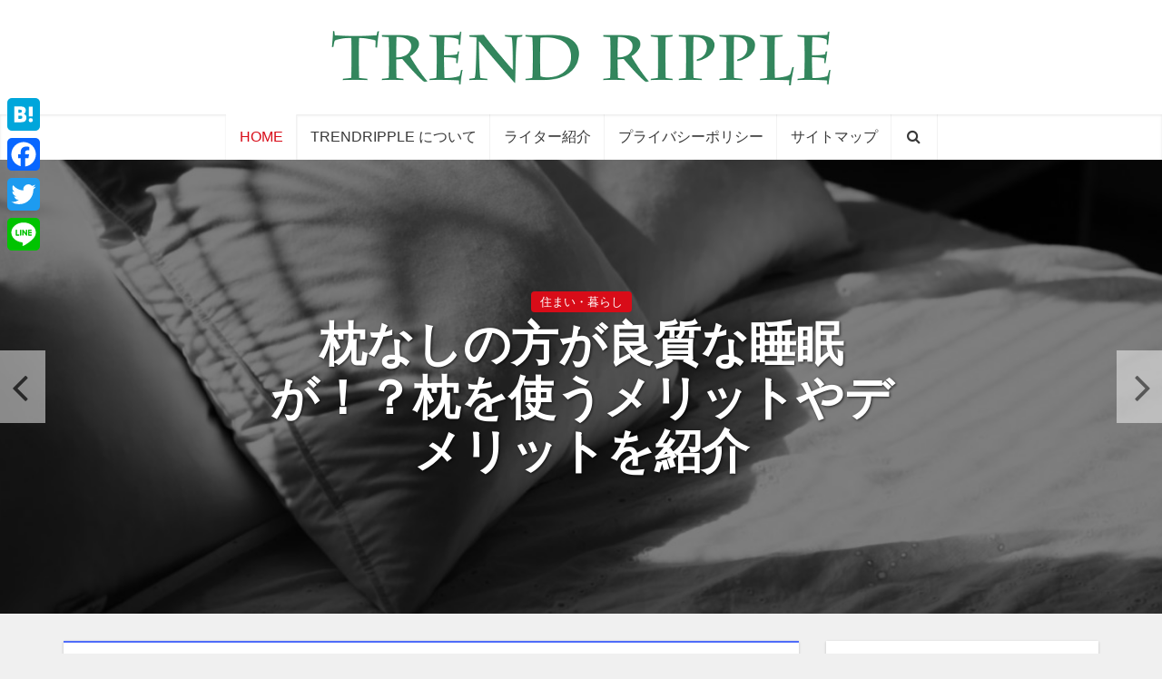

--- FILE ---
content_type: text/html; charset=UTF-8
request_url: https://trendripple.jp/
body_size: 23482
content:
<!DOCTYPE html>
<html dir="ltr" lang="ja" class="no-js no-svg">

<head>

<meta http-equiv="Content-Type" content="text/html; charset=UTF-8" />
<meta name="viewport" content="user-scalable=yes, width=device-width, initial-scale=1.0, maximum-scale=1, minimum-scale=1">
<link rel="profile" href="https://gmpg.org/xfn/11" />
<title>TRENDRIPPLE(とれんどりっぷる)</title>

	  
		<!-- All in One SEO 4.4.2 - aioseo.com -->
		<meta name="description" content="季節の豆知識から生活を便利にするための方法、ちょっぴりふざけた記事まで豊富な品揃え。時には考えさせられたり、時には笑わせられたり、そんな情報サイト。応援キャラクター「まさケロン」の活躍もお見逃しなく！" />
		<meta name="robots" content="max-snippet:-1, max-image-preview:large, max-video-preview:-1" />
		<link rel="canonical" href="https://trendripple.jp" />
		<meta name="generator" content="All in One SEO (AIOSEO) 4.4.2" />
		<meta name="google" content="nositelinkssearchbox" />
		<script type="application/ld+json" class="aioseo-schema">
			{"@context":"https:\/\/schema.org","@graph":[{"@type":"BreadcrumbList","@id":"https:\/\/trendripple.jp\/#breadcrumblist","itemListElement":[{"@type":"ListItem","@id":"https:\/\/trendripple.jp\/#listItem","position":1,"item":{"@type":"WebPage","@id":"https:\/\/trendripple.jp\/","name":"\u30db\u30fc\u30e0","description":"\u5b63\u7bc0\u306e\u8c46\u77e5\u8b58\u304b\u3089\u751f\u6d3b\u3092\u4fbf\u5229\u306b\u3059\u308b\u305f\u3081\u306e\u65b9\u6cd5\u3001\u3061\u3087\u3063\u3074\u308a\u3075\u3056\u3051\u305f\u8a18\u4e8b\u307e\u3067\u8c4a\u5bcc\u306a\u54c1\u63c3\u3048\u3002\u6642\u306b\u306f\u8003\u3048\u3055\u305b\u3089\u308c\u305f\u308a\u3001\u6642\u306b\u306f\u7b11\u308f\u305b\u3089\u308c\u305f\u308a\u3001\u305d\u3093\u306a\u60c5\u5831\u30b5\u30a4\u30c8\u3002\u5fdc\u63f4\u30ad\u30e3\u30e9\u30af\u30bf\u30fc\u300c\u307e\u3055\u30b1\u30ed\u30f3\u300d\u306e\u6d3b\u8e8d\u3082\u304a\u898b\u9003\u3057\u306a\u304f\uff01","url":"https:\/\/trendripple.jp\/"}}]},{"@type":"Organization","@id":"https:\/\/trendripple.jp\/#organization","name":"TRENDRIPPLE(\u3068\u308c\u3093\u3069\u308a\u3063\u3077\u308b)","url":"https:\/\/trendripple.jp\/"},{"@type":"WebPage","@id":"https:\/\/trendripple.jp\/#webpage","url":"https:\/\/trendripple.jp\/","name":"TRENDRIPPLE(\u3068\u308c\u3093\u3069\u308a\u3063\u3077\u308b)","description":"\u5b63\u7bc0\u306e\u8c46\u77e5\u8b58\u304b\u3089\u751f\u6d3b\u3092\u4fbf\u5229\u306b\u3059\u308b\u305f\u3081\u306e\u65b9\u6cd5\u3001\u3061\u3087\u3063\u3074\u308a\u3075\u3056\u3051\u305f\u8a18\u4e8b\u307e\u3067\u8c4a\u5bcc\u306a\u54c1\u63c3\u3048\u3002\u6642\u306b\u306f\u8003\u3048\u3055\u305b\u3089\u308c\u305f\u308a\u3001\u6642\u306b\u306f\u7b11\u308f\u305b\u3089\u308c\u305f\u308a\u3001\u305d\u3093\u306a\u60c5\u5831\u30b5\u30a4\u30c8\u3002\u5fdc\u63f4\u30ad\u30e3\u30e9\u30af\u30bf\u30fc\u300c\u307e\u3055\u30b1\u30ed\u30f3\u300d\u306e\u6d3b\u8e8d\u3082\u304a\u898b\u9003\u3057\u306a\u304f\uff01","inLanguage":"ja","isPartOf":{"@id":"https:\/\/trendripple.jp\/#website"},"breadcrumb":{"@id":"https:\/\/trendripple.jp\/#breadcrumblist"},"datePublished":"2014-08-27T13:14:26+09:00","dateModified":"2026-01-01T23:59:44+09:00"},{"@type":"WebSite","@id":"https:\/\/trendripple.jp\/#website","url":"https:\/\/trendripple.jp\/","name":"TRENDRIPPLE(\u3068\u308c\u3093\u3069\u308a\u3063\u3077\u308b)","inLanguage":"ja","publisher":{"@id":"https:\/\/trendripple.jp\/#organization"}}]}
		</script>
		<!-- All in One SEO -->

<link rel='dns-prefetch' href='//static.addtoany.com' />
<link rel='dns-prefetch' href='//fonts.googleapis.com' />
<link rel='dns-prefetch' href='//s.w.org' />
<link rel="alternate" type="application/rss+xml" title="TRENDRIPPLE(とれんどりっぷる) &raquo; フィード" href="https://trendripple.jp/feed" />
<link rel="alternate" type="application/rss+xml" title="TRENDRIPPLE(とれんどりっぷる) &raquo; コメントフィード" href="https://trendripple.jp/comments/feed" />
<link rel="alternate" type="application/rss+xml" title="TRENDRIPPLE(とれんどりっぷる) &raquo; HOME のコメントのフィード" href="https://trendripple.jp/home-3.html/feed" />
		<!-- This site uses the Google Analytics by MonsterInsights plugin v8.18 - Using Analytics tracking - https://www.monsterinsights.com/ -->
							<script src="//www.googletagmanager.com/gtag/js?id=G-XK4SQCEE8V"  data-cfasync="false" data-wpfc-render="false" type="text/javascript" async></script>
			<script data-cfasync="false" data-wpfc-render="false" type="text/javascript">
				var mi_version = '8.18';
				var mi_track_user = true;
				var mi_no_track_reason = '';
				
								var disableStrs = [
										'ga-disable-G-XK4SQCEE8V',
									];

				/* Function to detect opted out users */
				function __gtagTrackerIsOptedOut() {
					for (var index = 0; index < disableStrs.length; index++) {
						if (document.cookie.indexOf(disableStrs[index] + '=true') > -1) {
							return true;
						}
					}

					return false;
				}

				/* Disable tracking if the opt-out cookie exists. */
				if (__gtagTrackerIsOptedOut()) {
					for (var index = 0; index < disableStrs.length; index++) {
						window[disableStrs[index]] = true;
					}
				}

				/* Opt-out function */
				function __gtagTrackerOptout() {
					for (var index = 0; index < disableStrs.length; index++) {
						document.cookie = disableStrs[index] + '=true; expires=Thu, 31 Dec 2099 23:59:59 UTC; path=/';
						window[disableStrs[index]] = true;
					}
				}

				if ('undefined' === typeof gaOptout) {
					function gaOptout() {
						__gtagTrackerOptout();
					}
				}
								window.dataLayer = window.dataLayer || [];

				window.MonsterInsightsDualTracker = {
					helpers: {},
					trackers: {},
				};
				if (mi_track_user) {
					function __gtagDataLayer() {
						dataLayer.push(arguments);
					}

					function __gtagTracker(type, name, parameters) {
						if (!parameters) {
							parameters = {};
						}

						if (parameters.send_to) {
							__gtagDataLayer.apply(null, arguments);
							return;
						}

						if (type === 'event') {
														parameters.send_to = monsterinsights_frontend.v4_id;
							var hookName = name;
							if (typeof parameters['event_category'] !== 'undefined') {
								hookName = parameters['event_category'] + ':' + name;
							}

							if (typeof MonsterInsightsDualTracker.trackers[hookName] !== 'undefined') {
								MonsterInsightsDualTracker.trackers[hookName](parameters);
							} else {
								__gtagDataLayer('event', name, parameters);
							}
							
						} else {
							__gtagDataLayer.apply(null, arguments);
						}
					}

					__gtagTracker('js', new Date());
					__gtagTracker('set', {
						'developer_id.dZGIzZG': true,
											});
										__gtagTracker('config', 'G-XK4SQCEE8V', {"forceSSL":"true"} );
															window.gtag = __gtagTracker;										(function () {
						/* https://developers.google.com/analytics/devguides/collection/analyticsjs/ */
						/* ga and __gaTracker compatibility shim. */
						var noopfn = function () {
							return null;
						};
						var newtracker = function () {
							return new Tracker();
						};
						var Tracker = function () {
							return null;
						};
						var p = Tracker.prototype;
						p.get = noopfn;
						p.set = noopfn;
						p.send = function () {
							var args = Array.prototype.slice.call(arguments);
							args.unshift('send');
							__gaTracker.apply(null, args);
						};
						var __gaTracker = function () {
							var len = arguments.length;
							if (len === 0) {
								return;
							}
							var f = arguments[len - 1];
							if (typeof f !== 'object' || f === null || typeof f.hitCallback !== 'function') {
								if ('send' === arguments[0]) {
									var hitConverted, hitObject = false, action;
									if ('event' === arguments[1]) {
										if ('undefined' !== typeof arguments[3]) {
											hitObject = {
												'eventAction': arguments[3],
												'eventCategory': arguments[2],
												'eventLabel': arguments[4],
												'value': arguments[5] ? arguments[5] : 1,
											}
										}
									}
									if ('pageview' === arguments[1]) {
										if ('undefined' !== typeof arguments[2]) {
											hitObject = {
												'eventAction': 'page_view',
												'page_path': arguments[2],
											}
										}
									}
									if (typeof arguments[2] === 'object') {
										hitObject = arguments[2];
									}
									if (typeof arguments[5] === 'object') {
										Object.assign(hitObject, arguments[5]);
									}
									if ('undefined' !== typeof arguments[1].hitType) {
										hitObject = arguments[1];
										if ('pageview' === hitObject.hitType) {
											hitObject.eventAction = 'page_view';
										}
									}
									if (hitObject) {
										action = 'timing' === arguments[1].hitType ? 'timing_complete' : hitObject.eventAction;
										hitConverted = mapArgs(hitObject);
										__gtagTracker('event', action, hitConverted);
									}
								}
								return;
							}

							function mapArgs(args) {
								var arg, hit = {};
								var gaMap = {
									'eventCategory': 'event_category',
									'eventAction': 'event_action',
									'eventLabel': 'event_label',
									'eventValue': 'event_value',
									'nonInteraction': 'non_interaction',
									'timingCategory': 'event_category',
									'timingVar': 'name',
									'timingValue': 'value',
									'timingLabel': 'event_label',
									'page': 'page_path',
									'location': 'page_location',
									'title': 'page_title',
								};
								for (arg in args) {
																		if (!(!args.hasOwnProperty(arg) || !gaMap.hasOwnProperty(arg))) {
										hit[gaMap[arg]] = args[arg];
									} else {
										hit[arg] = args[arg];
									}
								}
								return hit;
							}

							try {
								f.hitCallback();
							} catch (ex) {
							}
						};
						__gaTracker.create = newtracker;
						__gaTracker.getByName = newtracker;
						__gaTracker.getAll = function () {
							return [];
						};
						__gaTracker.remove = noopfn;
						__gaTracker.loaded = true;
						window['__gaTracker'] = __gaTracker;
					})();
									} else {
										console.log("");
					(function () {
						function __gtagTracker() {
							return null;
						}

						window['__gtagTracker'] = __gtagTracker;
						window['gtag'] = __gtagTracker;
					})();
									}
			</script>
				<!-- / Google Analytics by MonsterInsights -->
				<script type="text/javascript">
			window._wpemojiSettings = {"baseUrl":"https:\/\/s.w.org\/images\/core\/emoji\/12.0.0-1\/72x72\/","ext":".png","svgUrl":"https:\/\/s.w.org\/images\/core\/emoji\/12.0.0-1\/svg\/","svgExt":".svg","source":{"concatemoji":"https:\/\/trendripple.jp\/wp-includes\/js\/wp-emoji-release.min.js?ver=5.4.2"}};
			/*! This file is auto-generated */
			!function(e,a,t){var r,n,o,i,p=a.createElement("canvas"),s=p.getContext&&p.getContext("2d");function c(e,t){var a=String.fromCharCode;s.clearRect(0,0,p.width,p.height),s.fillText(a.apply(this,e),0,0);var r=p.toDataURL();return s.clearRect(0,0,p.width,p.height),s.fillText(a.apply(this,t),0,0),r===p.toDataURL()}function l(e){if(!s||!s.fillText)return!1;switch(s.textBaseline="top",s.font="600 32px Arial",e){case"flag":return!c([127987,65039,8205,9895,65039],[127987,65039,8203,9895,65039])&&(!c([55356,56826,55356,56819],[55356,56826,8203,55356,56819])&&!c([55356,57332,56128,56423,56128,56418,56128,56421,56128,56430,56128,56423,56128,56447],[55356,57332,8203,56128,56423,8203,56128,56418,8203,56128,56421,8203,56128,56430,8203,56128,56423,8203,56128,56447]));case"emoji":return!c([55357,56424,55356,57342,8205,55358,56605,8205,55357,56424,55356,57340],[55357,56424,55356,57342,8203,55358,56605,8203,55357,56424,55356,57340])}return!1}function d(e){var t=a.createElement("script");t.src=e,t.defer=t.type="text/javascript",a.getElementsByTagName("head")[0].appendChild(t)}for(i=Array("flag","emoji"),t.supports={everything:!0,everythingExceptFlag:!0},o=0;o<i.length;o++)t.supports[i[o]]=l(i[o]),t.supports.everything=t.supports.everything&&t.supports[i[o]],"flag"!==i[o]&&(t.supports.everythingExceptFlag=t.supports.everythingExceptFlag&&t.supports[i[o]]);t.supports.everythingExceptFlag=t.supports.everythingExceptFlag&&!t.supports.flag,t.DOMReady=!1,t.readyCallback=function(){t.DOMReady=!0},t.supports.everything||(n=function(){t.readyCallback()},a.addEventListener?(a.addEventListener("DOMContentLoaded",n,!1),e.addEventListener("load",n,!1)):(e.attachEvent("onload",n),a.attachEvent("onreadystatechange",function(){"complete"===a.readyState&&t.readyCallback()})),(r=t.source||{}).concatemoji?d(r.concatemoji):r.wpemoji&&r.twemoji&&(d(r.twemoji),d(r.wpemoji)))}(window,document,window._wpemojiSettings);
		</script>
		<style type="text/css">
img.wp-smiley,
img.emoji {
	display: inline !important;
	border: none !important;
	box-shadow: none !important;
	height: 1em !important;
	width: 1em !important;
	margin: 0 .07em !important;
	vertical-align: -0.1em !important;
	background: none !important;
	padding: 0 !important;
}
</style>
	<link rel='stylesheet' id='wp-block-library-css'  href='https://trendripple.jp/wp-includes/css/dist/block-library/style.min.css?ver=5.4.2' type='text/css' media='all' />
<style id='wp-block-library-inline-css' type='text/css'>
.has-text-align-justify{text-align:justify;}
</style>
<link rel='stylesheet' id='quads-style-css-css'  href='https://trendripple.jp/wp-content/plugins/quick-adsense-reloaded/includes/gutenberg/dist/blocks.style.build.css?ver=2.0.73' type='text/css' media='all' />
<link rel='stylesheet' id='redux-extendify-styles-css'  href='https://trendripple.jp/wp-content/plugins/redux-framework/redux-core/assets/css/extendify-utilities.css?ver=4.4.4' type='text/css' media='all' />
<link rel='stylesheet' id='avatar-manager-css'  href='https://trendripple.jp/wp-content/plugins/avatar-manager/assets/css/avatar-manager.min.css?ver=1.2.1' type='text/css' media='all' />
<link rel='stylesheet' id='contact-form-7-css'  href='https://trendripple.jp/wp-content/plugins/contact-form-7/includes/css/styles.css?ver=5.3.2' type='text/css' media='all' />
<link rel='stylesheet' id='toc-screen-css'  href='https://trendripple.jp/wp-content/plugins/table-of-contents-plus/screen.min.css?ver=2302' type='text/css' media='all' />
<style id='toc-screen-inline-css' type='text/css'>
div#toc_container {background: #ffffff;border: 1px solid #ccc;}div#toc_container p.toc_title {color: #444;}div#toc_container p.toc_title a,div#toc_container ul.toc_list a {color: #d80c18;}div#toc_container p.toc_title a:hover,div#toc_container ul.toc_list a:hover {color: #d80c18;}div#toc_container p.toc_title a:hover,div#toc_container ul.toc_list a:hover {color: #d80c18;}
</style>
<link rel='stylesheet' id='wp-lightbox-2.min.css-css'  href='https://trendripple.jp/wp-content/plugins/wp-lightbox-2/styles/lightbox.min.css?ver=1.3.4' type='text/css' media='all' />
<link rel='stylesheet' id='vce-fonts-css'  href='https://fonts.googleapis.com/css?family=%3A400&#038;subset=latin&#038;ver=2.9.2' type='text/css' media='all' />
<link rel='stylesheet' id='vce-style-css'  href='https://trendripple.jp/wp-content/themes/voice/assets/css/min.css?ver=2.9.2' type='text/css' media='all' />
<style id='vce-style-inline-css' type='text/css'>
body, button, input, select, textarea {font-size: 1.6rem;}.vce-single .entry-headline p{font-size: 2.2rem;}.main-navigation a{font-size: 1.6rem;}.sidebar .widget-title{font-size: 1.8rem;}.sidebar .widget, .vce-lay-c .entry-content, .vce-lay-h .entry-content {font-size: 1.4rem;}.vce-featured-link-article{font-size: 5.2rem;}.vce-featured-grid-big.vce-featured-grid .vce-featured-link-article{font-size: 3.4rem;}.vce-featured-grid .vce-featured-link-article{font-size: 2.2rem;}h1 { font-size: 4.5rem; }h2 { font-size: 4.0rem; }h3 { font-size: 3.5rem; }h4 { font-size: 2.5rem; }h5 { font-size: 2.0rem; }h6 { font-size: 1.8rem; }.comment-reply-title, .main-box-title{font-size: 2.2rem;}h1.entry-title{font-size: 4.5rem;}.vce-lay-a .entry-title a{font-size: 3.4rem;}.vce-lay-b .entry-title{font-size: 2.4rem;}.vce-lay-c .entry-title, .vce-sid-none .vce-lay-c .entry-title{font-size: 2.2rem;}.vce-lay-d .entry-title{font-size: 1.5rem;}.vce-lay-e .entry-title{font-size: 1.4rem;}.vce-lay-f .entry-title{font-size: 1.4rem;}.vce-lay-g .entry-title a, .vce-lay-g .entry-title a:hover{font-size: 3.0rem;}.vce-lay-h .entry-title{font-size: 2.4rem;}.entry-meta div,.entry-meta div a,.vce-lay-g .meta-item,.vce-lay-c .meta-item{font-size: 1.4rem;}.vce-lay-d .meta-category a,.vce-lay-d .entry-meta div,.vce-lay-d .entry-meta div a,.vce-lay-e .entry-meta div,.vce-lay-e .entry-meta div a,.vce-lay-e .fn,.vce-lay-e .meta-item{font-size: 1.3rem;}body {background-color:#f0f0f0;}body,.mks_author_widget h3,.site-description,.meta-category a,textarea {font-family: '';font-weight: ;}h1,h2,h3,h4,h5,h6,blockquote,.vce-post-link,.site-title,.site-title a,.main-box-title,.comment-reply-title,.entry-title a,.vce-single .entry-headline p,.vce-prev-next-link,.author-title,.mks_pullquote,.widget_rss ul li .rsswidget,#bbpress-forums .bbp-forum-title,#bbpress-forums .bbp-topic-permalink {font-family: '';font-weight: ;}.main-navigation a,.sidr a{font-family: '';font-weight: ;}.vce-single .entry-content,.vce-single .entry-headline,.vce-single .entry-footer,.vce-share-bar {width: 670px;}.vce-lay-a .lay-a-content{width: 670px;max-width: 670px;}.vce-page .entry-content,.vce-page .entry-title-page {width: 670px;}.vce-sid-none .vce-single .entry-content,.vce-sid-none .vce-single .entry-headline,.vce-sid-none .vce-single .entry-footer {width: 670px;}.vce-sid-none .vce-page .entry-content,.vce-sid-none .vce-page .entry-title-page,.error404 .entry-content {width: 670px;max-width: 670px;}body, button, input, select, textarea{color: #383838;}h1,h2,h3,h4,h5,h6,.entry-title a,.prev-next-nav a,#bbpress-forums .bbp-forum-title, #bbpress-forums .bbp-topic-permalink,.woocommerce ul.products li.product .price .amount{color: #232323;}a,.entry-title a:hover,.vce-prev-next-link:hover,.vce-author-links a:hover,.required,.error404 h4,.prev-next-nav a:hover,#bbpress-forums .bbp-forum-title:hover, #bbpress-forums .bbp-topic-permalink:hover,.woocommerce ul.products li.product h3:hover,.woocommerce ul.products li.product h3:hover mark,.main-box-title a:hover{color: #d80c18;}.vce-square,.vce-main-content .mejs-controls .mejs-time-rail .mejs-time-current,button,input[type="button"],input[type="reset"],input[type="submit"],.vce-button,.pagination-wapper a,#vce-pagination .next.page-numbers,#vce-pagination .prev.page-numbers,#vce-pagination .page-numbers,#vce-pagination .page-numbers.current,.vce-link-pages a,#vce-pagination a,.vce-load-more a,.vce-slider-pagination .owl-nav > div,.vce-mega-menu-posts-wrap .owl-nav > div,.comment-reply-link:hover,.vce-featured-section a,.vce-lay-g .vce-featured-info .meta-category a,.vce-404-menu a,.vce-post.sticky .meta-image:before,#vce-pagination .page-numbers:hover,#bbpress-forums .bbp-pagination .current,#bbpress-forums .bbp-pagination a:hover,.woocommerce #respond input#submit,.woocommerce a.button,.woocommerce button.button,.woocommerce input.button,.woocommerce ul.products li.product .added_to_cart,.woocommerce #respond input#submit:hover,.woocommerce a.button:hover,.woocommerce button.button:hover,.woocommerce input.button:hover,.woocommerce ul.products li.product .added_to_cart:hover,.woocommerce #respond input#submit.alt,.woocommerce a.button.alt,.woocommerce button.button.alt,.woocommerce input.button.alt,.woocommerce #respond input#submit.alt:hover, .woocommerce a.button.alt:hover, .woocommerce button.button.alt:hover, .woocommerce input.button.alt:hover,.woocommerce span.onsale,.woocommerce .widget_price_filter .ui-slider .ui-slider-range,.woocommerce .widget_price_filter .ui-slider .ui-slider-handle,.comments-holder .navigation .page-numbers.current,.vce-lay-a .vce-read-more:hover,.vce-lay-c .vce-read-more:hover{background-color: #d80c18;}#vce-pagination .page-numbers,.comments-holder .navigation .page-numbers{background: transparent;color: #d80c18;border: 1px solid #d80c18;}.comments-holder .navigation .page-numbers:hover{background: #d80c18;border: 1px solid #d80c18;}.bbp-pagination-links a{background: transparent;color: #d80c18;border: 1px solid #d80c18 !important;}#vce-pagination .page-numbers.current,.bbp-pagination-links span.current,.comments-holder .navigation .page-numbers.current{border: 1px solid #d80c18;}.widget_categories .cat-item:before,.widget_categories .cat-item .count{background: #d80c18;}.comment-reply-link,.vce-lay-a .vce-read-more,.vce-lay-c .vce-read-more{border: 1px solid #d80c18;}.entry-meta div,.entry-meta-count,.entry-meta div a,.comment-metadata a,.meta-category span,.meta-author-wrapped,.wp-caption .wp-caption-text,.widget_rss .rss-date,.sidebar cite,.site-footer cite,.sidebar .vce-post-list .entry-meta div,.sidebar .vce-post-list .entry-meta div a,.sidebar .vce-post-list .fn,.sidebar .vce-post-list .fn a,.site-footer .vce-post-list .entry-meta div,.site-footer .vce-post-list .entry-meta div a,.site-footer .vce-post-list .fn,.site-footer .vce-post-list .fn a,#bbpress-forums .bbp-topic-started-by,#bbpress-forums .bbp-topic-started-in,#bbpress-forums .bbp-forum-info .bbp-forum-content,#bbpress-forums p.bbp-topic-meta,span.bbp-admin-links a,.bbp-reply-post-date,#bbpress-forums li.bbp-header,#bbpress-forums li.bbp-footer,.woocommerce .woocommerce-result-count,.woocommerce .product_meta{color: #9b9b9b;}.main-box-title, .comment-reply-title, .main-box-head{background: #ffffff;color: #232323;}.main-box-title a{color: #232323;}.sidebar .widget .widget-title a{color: #232323;}.main-box,.comment-respond,.prev-next-nav{background: #f9f9f9;}.vce-post,ul.comment-list > li.comment,.main-box-single,.ie8 .vce-single,#disqus_thread,.vce-author-card,.vce-author-card .vce-content-outside,.mks-bredcrumbs-container,ul.comment-list > li.pingback{background: #ffffff;}.mks_tabs.horizontal .mks_tab_nav_item.active{border-bottom: 1px solid #ffffff;}.mks_tabs.horizontal .mks_tab_item,.mks_tabs.vertical .mks_tab_nav_item.active,.mks_tabs.horizontal .mks_tab_nav_item.active{background: #ffffff;}.mks_tabs.vertical .mks_tab_nav_item.active{border-right: 1px solid #ffffff;}#vce-pagination,.vce-slider-pagination .owl-controls,.vce-content-outside,.comments-holder .navigation{background: #f3f3f3;}.sidebar .widget-title{background: #ffffff;color: #232323;}.sidebar .widget{background: #f9f9f9;}.sidebar .widget,.sidebar .widget li a,.sidebar .mks_author_widget h3 a,.sidebar .mks_author_widget h3,.sidebar .vce-search-form .vce-search-input,.sidebar .vce-search-form .vce-search-input:focus{color: #383838;}.sidebar .widget li a:hover,.sidebar .widget a,.widget_nav_menu li.menu-item-has-children:hover:after,.widget_pages li.page_item_has_children:hover:after{color: #d80c18;}.sidebar .tagcloud a {border: 1px solid #d80c18;}.sidebar .mks_author_link,.sidebar .tagcloud a:hover,.sidebar .mks_themeforest_widget .more,.sidebar button,.sidebar input[type="button"],.sidebar input[type="reset"],.sidebar input[type="submit"],.sidebar .vce-button,.sidebar .bbp_widget_login .button{background-color: #d80c18;}.sidebar .mks_author_widget .mks_autor_link_wrap,.sidebar .mks_themeforest_widget .mks_read_more,.widget .meks-instagram-follow-link {background: #f3f3f3;}.sidebar #wp-calendar caption,.sidebar .recentcomments,.sidebar .post-date,.sidebar #wp-calendar tbody{color: rgba(56,56,56,0.7);}.site-footer{background: #1fa67a;}.site-footer .widget-title{color: #ffffff;}.site-footer,.site-footer .widget,.site-footer .widget li a,.site-footer .mks_author_widget h3 a,.site-footer .mks_author_widget h3,.site-footer .vce-search-form .vce-search-input,.site-footer .vce-search-form .vce-search-input:focus{color: #f9f9f9;}.site-footer .widget li a:hover,.site-footer .widget a,.site-info a{color: #ffffff;}.site-footer .tagcloud a {border: 1px solid #ffffff;}.site-footer .mks_author_link,.site-footer .mks_themeforest_widget .more,.site-footer button,.site-footer input[type="button"],.site-footer input[type="reset"],.site-footer input[type="submit"],.site-footer .vce-button,.site-footer .tagcloud a:hover{background-color: #ffffff;}.site-footer #wp-calendar caption,.site-footer .recentcomments,.site-footer .post-date,.site-footer #wp-calendar tbody,.site-footer .site-info{color: rgba(249,249,249,0.7);}.top-header,.top-nav-menu li .sub-menu{background: #3a3a3a;}.top-header,.top-header a{color: #ffffff;}.top-header .vce-search-form .vce-search-input,.top-header .vce-search-input:focus,.top-header .vce-search-submit{color: #ffffff;}.top-header .vce-search-form .vce-search-input::-webkit-input-placeholder { color: #ffffff;}.top-header .vce-search-form .vce-search-input:-moz-placeholder { color: #ffffff;}.top-header .vce-search-form .vce-search-input::-moz-placeholder { color: #ffffff;}.top-header .vce-search-form .vce-search-input:-ms-input-placeholder { color: #ffffff;}.header-1-wrapper{height: 126px;padding-top: 0px;}.header-2-wrapper,.header-3-wrapper{height: 126px;}.header-2-wrapper .site-branding,.header-3-wrapper .site-branding{top: 0px;left: 0px;}.site-title a, .site-title a:hover{color: #232323;}.site-description{color: #aaaaaa;}.main-header{background-color: #ffffff;}.header-bottom-wrapper{background: #ffffff;}.vce-header-ads{margin: 18px 0;}.header-3-wrapper .nav-menu > li > a{padding: 53px 15px;}.header-sticky,.sidr{background: rgba(255,255,255,0.95);}.ie8 .header-sticky{background: #ffffff;}.main-navigation a,.nav-menu .vce-mega-menu > .sub-menu > li > a,.sidr li a,.vce-menu-parent{color: #383838;}.nav-menu > li:hover > a,.nav-menu > .current_page_item > a,.nav-menu > .current-menu-item > a,.nav-menu > .current-menu-ancestor > a,.main-navigation a.vce-item-selected,.main-navigation ul ul li:hover > a,.nav-menu ul .current-menu-item a,.nav-menu ul .current_page_item a,.vce-menu-parent:hover,.sidr li a:hover,.sidr li.sidr-class-current_page_item > a,.main-navigation li.current-menu-item.fa:before,.vce-responsive-nav{color: #d80c18;}#sidr-id-vce_main_navigation_menu .soc-nav-menu li a:hover {color: #ffffff;}.nav-menu > li:hover > a,.nav-menu > .current_page_item > a,.nav-menu > .current-menu-item > a,.nav-menu > .current-menu-ancestor > a,.main-navigation a.vce-item-selected,.main-navigation ul ul,.header-sticky .nav-menu > .current_page_item:hover > a,.header-sticky .nav-menu > .current-menu-item:hover > a,.header-sticky .nav-menu > .current-menu-ancestor:hover > a,.header-sticky .main-navigation a.vce-item-selected:hover{background-color: #ffffff;}.search-header-wrap ul {border-top: 2px solid #d80c18;}.vce-cart-icon a.vce-custom-cart span,.sidr-class-vce-custom-cart .sidr-class-vce-cart-count {background: #d80c18;font-family: '';}.vce-border-top .main-box-title{border-top: 2px solid #d80c18;}.tagcloud a:hover,.sidebar .widget .mks_author_link,.sidebar .widget.mks_themeforest_widget .more,.site-footer .widget .mks_author_link,.site-footer .widget.mks_themeforest_widget .more,.vce-lay-g .entry-meta div,.vce-lay-g .fn,.vce-lay-g .fn a{color: #FFF;}.vce-featured-header .vce-featured-header-background{opacity: 0.5}.vce-featured-grid .vce-featured-header-background,.vce-post-big .vce-post-img:after,.vce-post-slider .vce-post-img:after{opacity: 0.5}.vce-featured-grid .owl-item:hover .vce-grid-text .vce-featured-header-background,.vce-post-big li:hover .vce-post-img:after,.vce-post-slider li:hover .vce-post-img:after {opacity: 0.8}.vce-featured-grid.vce-featured-grid-big .vce-featured-header-background,.vce-post-big .vce-post-img:after,.vce-post-slider .vce-post-img:after{opacity: 0.5}.vce-featured-grid.vce-featured-grid-big .owl-item:hover .vce-grid-text .vce-featured-header-background,.vce-post-big li:hover .vce-post-img:after,.vce-post-slider li:hover .vce-post-img:after {opacity: 0.8}#back-top {background: #df3c46}.sidr input[type=text]{background: rgba(56,56,56,0.1);color: rgba(56,56,56,0.5);}.is-style-solid-color{background-color: #d80c18;color: #ffffff;}.wp-block-image figcaption{color: #9b9b9b;}.wp-block-cover .wp-block-cover-image-text, .wp-block-cover .wp-block-cover-text, .wp-block-cover h2, .wp-block-cover-image .wp-block-cover-image-text, .wp-block-cover-image .wp-block-cover-text, .wp-block-cover-image h2,p.has-drop-cap:not(:focus)::first-letter,p.wp-block-subhead{font-family: '';font-weight: ;}.wp-block-cover .wp-block-cover-image-text, .wp-block-cover .wp-block-cover-text, .wp-block-cover h2, .wp-block-cover-image .wp-block-cover-image-text, .wp-block-cover-image .wp-block-cover-text, .wp-block-cover-image h2{font-size: 2.5rem;}p.wp-block-subhead{font-size: 2.2rem;}.wp-block-button__link{background: #d80c18}.wp-block-search .wp-block-search__button{color: #ffffff}.meta-image:hover a img,.vce-lay-h .img-wrap:hover .meta-image > img,.img-wrp:hover img,.vce-gallery-big:hover img,.vce-gallery .gallery-item:hover img,.wp-block-gallery .blocks-gallery-item:hover img,.vce_posts_widget .vce-post-big li:hover img,.vce-featured-grid .owl-item:hover img,.vce-post-img:hover img,.mega-menu-img:hover img{-webkit-transform: scale(1.1);-moz-transform: scale(1.1);-o-transform: scale(1.1);-ms-transform: scale(1.1);transform: scale(1.1);}.has-small-font-size{ font-size: 1.2rem;}.has-large-font-size{ font-size: 1.9rem;}.has-huge-font-size{ font-size: 2.3rem;}@media(min-width: 671px){.has-small-font-size{ font-size: 1.3rem;}.has-normal-font-size{ font-size: 1.6rem;}.has-large-font-size{ font-size: 2.1rem;}.has-huge-font-size{ font-size: 2.8rem;}}.has-vce-acc-background-color{ background-color: #d80c18;}.has-vce-acc-color{ color: #d80c18;}.has-vce-meta-background-color{ background-color: #9b9b9b;}.has-vce-meta-color{ color: #9b9b9b;}.has-vce-txt-background-color{ background-color: #383838;}.has-vce-txt-color{ color: #383838;}.has-vce-bg-background-color{ background-color: #ffffff;}.has-vce-bg-color{ color: #ffffff;}.has-vce-cat-0-background-color{ background-color: ;}.has-vce-cat-0-color{ color: ;}.has-vce-cat-201-background-color{ background-color: #4866f9;}.has-vce-cat-201-color{ color: #4866f9;}.has-vce-cat-186-background-color{ background-color: #f46e6e;}.has-vce-cat-186-color{ color: #f46e6e;}.has-vce-cat-53-background-color{ background-color: #ca85ca;}.has-vce-cat-53-color{ color: #ca85ca;}.has-vce-cat-130-background-color{ background-color: #5ae628;}.has-vce-cat-130-color{ color: #5ae628;}.has-vce-cat-278-background-color{ background-color: #7dbc49;}.has-vce-cat-278-color{ color: #7dbc49;}.has-vce-cat-218-background-color{ background-color: #305097;}.has-vce-cat-218-color{ color: #305097;}.has-vce-cat-133-background-color{ background-color: #3381ff;}.has-vce-cat-133-color{ color: #3381ff;}.has-vce-cat-323-background-color{ background-color: #a486d8;}.has-vce-cat-323-color{ color: #a486d8;}.has-vce-cat-324-background-color{ background-color: #8272d8;}.has-vce-cat-324-color{ color: #8272d8;}.has-vce-cat-194-background-color{ background-color: #d15151;}.has-vce-cat-194-color{ color: #d15151;}.has-vce-cat-327-background-color{ background-color: #dd4242;}.has-vce-cat-327-color{ color: #dd4242;}.has-vce-cat-209-background-color{ background-color: #54a855;}.has-vce-cat-209-color{ color: #54a855;}.has-vce-cat-272-background-color{ background-color: #b55627;}.has-vce-cat-272-color{ color: #b55627;}.has-vce-cat-262-background-color{ background-color: #3fa7db;}.has-vce-cat-262-color{ color: #3fa7db;}.has-vce-cat-247-background-color{ background-color: #a7d28d;}.has-vce-cat-247-color{ color: #a7d28d;}.has-vce-cat-326-background-color{ background-color: #e24646;}.has-vce-cat-326-color{ color: #e24646;}.has-vce-cat-332-background-color{ background-color: #2770dd;}.has-vce-cat-332-color{ color: #2770dd;}.has-vce-cat-334-background-color{ background-color: #2770dd;}.has-vce-cat-334-color{ color: #2770dd;}.has-vce-cat-147-background-color{ background-color: #e54810;}.has-vce-cat-147-color{ color: #e54810;}.has-vce-cat-338-background-color{ background-color: #34aa4e;}.has-vce-cat-338-color{ color: #34aa4e;}.has-vce-cat-339-background-color{ background-color: #2890e0;}.has-vce-cat-339-color{ color: #2890e0;}.has-vce-cat-343-background-color{ background-color: #f29913;}.has-vce-cat-343-color{ color: #f29913;}.has-vce-cat-199-background-color{ background-color: #a81ee8;}.has-vce-cat-199-color{ color: #a81ee8;}.has-vce-cat-345-background-color{ background-color: #e53939;}.has-vce-cat-345-color{ color: #e53939;}.has-vce-cat-346-background-color{ background-color: #e53b3b;}.has-vce-cat-346-color{ color: #e53b3b;}.has-vce-cat-353-background-color{ background-color: #e55a14;}.has-vce-cat-353-color{ color: #e55a14;}.has-vce-cat-351-background-color{ background-color: #096ff4;}.has-vce-cat-351-color{ color: #096ff4;}.has-vce-cat-153-background-color{ background-color: #f49200;}.has-vce-cat-153-color{ color: #f49200;}.has-vce-cat-138-background-color{ background-color: #2890e0;}.has-vce-cat-138-color{ color: #2890e0;}.has-vce-cat-250-background-color{ background-color: #8e1eea;}.has-vce-cat-250-color{ color: #8e1eea;}.has-vce-cat-355-background-color{ background-color: #096ff4;}.has-vce-cat-355-color{ color: #096ff4;}.has-vce-cat-356-background-color{ background-color: #1a5cf4;}.has-vce-cat-356-color{ color: #1a5cf4;}.has-vce-cat-357-background-color{ background-color: #f4a609;}.has-vce-cat-357-color{ color: #f4a609;}.has-vce-cat-354-background-color{ background-color: #23a1e0;}.has-vce-cat-354-color{ color: #23a1e0;}.has-vce-cat-358-background-color{ background-color: #1fc657;}.has-vce-cat-358-color{ color: #1fc657;}.has-vce-cat-359-background-color{ background-color: #ba5d1f;}.has-vce-cat-359-color{ color: #ba5d1f;}.has-vce-cat-360-background-color{ background-color: #07c654;}.has-vce-cat-360-color{ color: #07c654;}.has-vce-cat-361-background-color{ background-color: #9455ed;}.has-vce-cat-361-color{ color: #9455ed;}.has-vce-cat-231-background-color{ background-color: #c16943;}.has-vce-cat-231-color{ color: #c16943;}.has-vce-cat-255-background-color{ background-color: #3f88f4;}.has-vce-cat-255-color{ color: #3f88f4;}.has-vce-cat-94-background-color{ background-color: #559ff4;}.has-vce-cat-94-color{ color: #559ff4;}.has-vce-cat-362-background-color{ background-color: #d33030;}.has-vce-cat-362-color{ color: #d33030;}.has-vce-cat-23-background-color{ background-color: #12b75f;}.has-vce-cat-23-color{ color: #12b75f;}.has-vce-cat-213-background-color{ background-color: #e86a35;}.has-vce-cat-213-color{ color: #e86a35;}.has-vce-cat-363-background-color{ background-color: #3455f9;}.has-vce-cat-363-color{ color: #3455f9;}.has-vce-cat-104-background-color{ background-color: #20bc6e;}.has-vce-cat-104-color{ color: #20bc6e;}.has-vce-cat-364-background-color{ background-color: #e8ac35;}.has-vce-cat-364-color{ color: #e8ac35;}.has-vce-cat-187-background-color{ background-color: #20bc6e;}.has-vce-cat-187-color{ color: #20bc6e;}.has-vce-cat-366-background-color{ background-color: #f46607;}.has-vce-cat-366-color{ color: #f46607;}.has-vce-cat-40-background-color{ background-color: #1fa67a;}.has-vce-cat-40-color{ color: #1fa67a;}.has-vce-cat-367-background-color{ background-color: #3f88f4;}.has-vce-cat-367-color{ color: #3f88f4;}.has-vce-cat-243-background-color{ background-color: #3f88f4;}.has-vce-cat-243-color{ color: #3f88f4;}.has-vce-cat-368-background-color{ background-color: #6cbc56;}.has-vce-cat-368-color{ color: #6cbc56;}.has-vce-cat-370-background-color{ background-color: #ff75a3;}.has-vce-cat-370-color{ color: #ff75a3;}.has-vce-cat-200-background-color{ background-color: #f7a707;}.has-vce-cat-200-color{ color: #f7a707;}.has-vce-cat-371-background-color{ background-color: #1baafc;}.has-vce-cat-371-color{ color: #1baafc;}.has-vce-cat-372-background-color{ background-color: #8c6eef;}.has-vce-cat-372-color{ color: #8c6eef;}.has-vce-cat-373-background-color{ background-color: #4866f9;}.has-vce-cat-373-color{ color: #4866f9;}.has-vce-cat-374-background-color{ background-color: #4866f9;}.has-vce-cat-374-color{ color: #4866f9;}.has-vce-cat-77-background-color{ background-color: #2db73b;}.has-vce-cat-77-color{ color: #2db73b;}.has-vce-cat-145-background-color{ background-color: #f47aa3;}.has-vce-cat-145-color{ color: #f47aa3;}.has-vce-cat-166-background-color{ background-color: #6b99f4;}.has-vce-cat-166-color{ color: #6b99f4;}.has-vce-cat-375-background-color{ background-color: #60bf3b;}.has-vce-cat-375-color{ color: #60bf3b;}.has-vce-cat-50-background-color{ background-color: #1baafc;}.has-vce-cat-50-color{ color: #1baafc;}.has-vce-cat-340-background-color{ background-color: #f7b707;}.has-vce-cat-340-color{ color: #f7b707;}.has-vce-cat-129-background-color{ background-color: #43c43c;}.has-vce-cat-129-color{ color: #43c43c;}.has-vce-cat-376-background-color{ background-color: #e8b235;}.has-vce-cat-376-color{ color: #e8b235;}.has-vce-cat-377-background-color{ background-color: #e87635;}.has-vce-cat-377-color{ color: #e87635;}.has-vce-cat-378-background-color{ background-color: #e85935;}.has-vce-cat-378-color{ color: #e85935;}.has-vce-cat-379-background-color{ background-color: #e52b2b;}.has-vce-cat-379-color{ color: #e52b2b;}.has-vce-cat-380-background-color{ background-color: #4f6cf9;}.has-vce-cat-380-color{ color: #4f6cf9;}.has-vce-cat-381-background-color{ background-color: #b564fc;}.has-vce-cat-381-color{ color: #b564fc;}.has-vce-cat-382-background-color{ background-color: #f46696;}.has-vce-cat-382-color{ color: #f46696;}.has-vce-cat-383-background-color{ background-color: #f47ca8;}.has-vce-cat-383-color{ color: #f47ca8;}.has-vce-cat-384-background-color{ background-color: #e8a035;}.has-vce-cat-384-color{ color: #e8a035;}.has-vce-cat-385-background-color{ background-color: #e86a35;}.has-vce-cat-385-color{ color: #e86a35;}a.category-201, .sidebar .widget .vce-post-list a.category-201{ color: #4866f9;}body.category-201 .main-box-title, .main-box-title.cat-201 { border-top: 2px solid #4866f9;}.widget_categories li.cat-item-201 .count { background: #4866f9;}.widget_categories li.cat-item-201:before { background:#4866f9;}.vce-featured-section .category-201, .vce-post-big .meta-category a.category-201, .vce-post-slider .meta-category a.category-201{ background-color: #4866f9;}.vce-lay-g .vce-featured-info .meta-category a.category-201{ background-color: #4866f9;}.vce-lay-h header .meta-category a.category-201{ background-color: #4866f9;}.main-navigation li.vce-cat-201:hover > a { color: #4866f9;}.main-navigation li.vce-cat-201.current-menu-item > a { color: #4866f9;}a.category-186, .sidebar .widget .vce-post-list a.category-186{ color: #f46e6e;}body.category-186 .main-box-title, .main-box-title.cat-186 { border-top: 2px solid #f46e6e;}.widget_categories li.cat-item-186 .count { background: #f46e6e;}.widget_categories li.cat-item-186:before { background:#f46e6e;}.vce-featured-section .category-186, .vce-post-big .meta-category a.category-186, .vce-post-slider .meta-category a.category-186{ background-color: #f46e6e;}.vce-lay-g .vce-featured-info .meta-category a.category-186{ background-color: #f46e6e;}.vce-lay-h header .meta-category a.category-186{ background-color: #f46e6e;}.main-navigation li.vce-cat-186:hover > a { color: #f46e6e;}.main-navigation li.vce-cat-186.current-menu-item > a { color: #f46e6e;}a.category-53, .sidebar .widget .vce-post-list a.category-53{ color: #ca85ca;}body.category-53 .main-box-title, .main-box-title.cat-53 { border-top: 2px solid #ca85ca;}.widget_categories li.cat-item-53 .count { background: #ca85ca;}.widget_categories li.cat-item-53:before { background:#ca85ca;}.vce-featured-section .category-53, .vce-post-big .meta-category a.category-53, .vce-post-slider .meta-category a.category-53{ background-color: #ca85ca;}.vce-lay-g .vce-featured-info .meta-category a.category-53{ background-color: #ca85ca;}.vce-lay-h header .meta-category a.category-53{ background-color: #ca85ca;}.main-navigation li.vce-cat-53:hover > a { color: #ca85ca;}.main-navigation li.vce-cat-53.current-menu-item > a { color: #ca85ca;}a.category-130, .sidebar .widget .vce-post-list a.category-130{ color: #5ae628;}body.category-130 .main-box-title, .main-box-title.cat-130 { border-top: 2px solid #5ae628;}.widget_categories li.cat-item-130 .count { background: #5ae628;}.widget_categories li.cat-item-130:before { background:#5ae628;}.vce-featured-section .category-130, .vce-post-big .meta-category a.category-130, .vce-post-slider .meta-category a.category-130{ background-color: #5ae628;}.vce-lay-g .vce-featured-info .meta-category a.category-130{ background-color: #5ae628;}.vce-lay-h header .meta-category a.category-130{ background-color: #5ae628;}.main-navigation li.vce-cat-130:hover > a { color: #5ae628;}.main-navigation li.vce-cat-130.current-menu-item > a { color: #5ae628;}a.category-278, .sidebar .widget .vce-post-list a.category-278{ color: #7dbc49;}body.category-278 .main-box-title, .main-box-title.cat-278 { border-top: 2px solid #7dbc49;}.widget_categories li.cat-item-278 .count { background: #7dbc49;}.widget_categories li.cat-item-278:before { background:#7dbc49;}.vce-featured-section .category-278, .vce-post-big .meta-category a.category-278, .vce-post-slider .meta-category a.category-278{ background-color: #7dbc49;}.vce-lay-g .vce-featured-info .meta-category a.category-278{ background-color: #7dbc49;}.vce-lay-h header .meta-category a.category-278{ background-color: #7dbc49;}.main-navigation li.vce-cat-278:hover > a { color: #7dbc49;}.main-navigation li.vce-cat-278.current-menu-item > a { color: #7dbc49;}a.category-218, .sidebar .widget .vce-post-list a.category-218{ color: #305097;}body.category-218 .main-box-title, .main-box-title.cat-218 { border-top: 2px solid #305097;}.widget_categories li.cat-item-218 .count { background: #305097;}.widget_categories li.cat-item-218:before { background:#305097;}.vce-featured-section .category-218, .vce-post-big .meta-category a.category-218, .vce-post-slider .meta-category a.category-218{ background-color: #305097;}.vce-lay-g .vce-featured-info .meta-category a.category-218{ background-color: #305097;}.vce-lay-h header .meta-category a.category-218{ background-color: #305097;}.main-navigation li.vce-cat-218:hover > a { color: #305097;}.main-navigation li.vce-cat-218.current-menu-item > a { color: #305097;}a.category-133, .sidebar .widget .vce-post-list a.category-133{ color: #3381ff;}body.category-133 .main-box-title, .main-box-title.cat-133 { border-top: 2px solid #3381ff;}.widget_categories li.cat-item-133 .count { background: #3381ff;}.widget_categories li.cat-item-133:before { background:#3381ff;}.vce-featured-section .category-133, .vce-post-big .meta-category a.category-133, .vce-post-slider .meta-category a.category-133{ background-color: #3381ff;}.vce-lay-g .vce-featured-info .meta-category a.category-133{ background-color: #3381ff;}.vce-lay-h header .meta-category a.category-133{ background-color: #3381ff;}.main-navigation li.vce-cat-133:hover > a { color: #3381ff;}.main-navigation li.vce-cat-133.current-menu-item > a { color: #3381ff;}a.category-323, .sidebar .widget .vce-post-list a.category-323{ color: #a486d8;}body.category-323 .main-box-title, .main-box-title.cat-323 { border-top: 2px solid #a486d8;}.widget_categories li.cat-item-323 .count { background: #a486d8;}.widget_categories li.cat-item-323:before { background:#a486d8;}.vce-featured-section .category-323, .vce-post-big .meta-category a.category-323, .vce-post-slider .meta-category a.category-323{ background-color: #a486d8;}.vce-lay-g .vce-featured-info .meta-category a.category-323{ background-color: #a486d8;}.vce-lay-h header .meta-category a.category-323{ background-color: #a486d8;}.main-navigation li.vce-cat-323:hover > a { color: #a486d8;}.main-navigation li.vce-cat-323.current-menu-item > a { color: #a486d8;}a.category-324, .sidebar .widget .vce-post-list a.category-324{ color: #8272d8;}body.category-324 .main-box-title, .main-box-title.cat-324 { border-top: 2px solid #8272d8;}.widget_categories li.cat-item-324 .count { background: #8272d8;}.widget_categories li.cat-item-324:before { background:#8272d8;}.vce-featured-section .category-324, .vce-post-big .meta-category a.category-324, .vce-post-slider .meta-category a.category-324{ background-color: #8272d8;}.vce-lay-g .vce-featured-info .meta-category a.category-324{ background-color: #8272d8;}.vce-lay-h header .meta-category a.category-324{ background-color: #8272d8;}.main-navigation li.vce-cat-324:hover > a { color: #8272d8;}.main-navigation li.vce-cat-324.current-menu-item > a { color: #8272d8;}a.category-194, .sidebar .widget .vce-post-list a.category-194{ color: #d15151;}body.category-194 .main-box-title, .main-box-title.cat-194 { border-top: 2px solid #d15151;}.widget_categories li.cat-item-194 .count { background: #d15151;}.widget_categories li.cat-item-194:before { background:#d15151;}.vce-featured-section .category-194, .vce-post-big .meta-category a.category-194, .vce-post-slider .meta-category a.category-194{ background-color: #d15151;}.vce-lay-g .vce-featured-info .meta-category a.category-194{ background-color: #d15151;}.vce-lay-h header .meta-category a.category-194{ background-color: #d15151;}.main-navigation li.vce-cat-194:hover > a { color: #d15151;}.main-navigation li.vce-cat-194.current-menu-item > a { color: #d15151;}a.category-327, .sidebar .widget .vce-post-list a.category-327{ color: #dd4242;}body.category-327 .main-box-title, .main-box-title.cat-327 { border-top: 2px solid #dd4242;}.widget_categories li.cat-item-327 .count { background: #dd4242;}.widget_categories li.cat-item-327:before { background:#dd4242;}.vce-featured-section .category-327, .vce-post-big .meta-category a.category-327, .vce-post-slider .meta-category a.category-327{ background-color: #dd4242;}.vce-lay-g .vce-featured-info .meta-category a.category-327{ background-color: #dd4242;}.vce-lay-h header .meta-category a.category-327{ background-color: #dd4242;}.main-navigation li.vce-cat-327:hover > a { color: #dd4242;}.main-navigation li.vce-cat-327.current-menu-item > a { color: #dd4242;}a.category-209, .sidebar .widget .vce-post-list a.category-209{ color: #54a855;}body.category-209 .main-box-title, .main-box-title.cat-209 { border-top: 2px solid #54a855;}.widget_categories li.cat-item-209 .count { background: #54a855;}.widget_categories li.cat-item-209:before { background:#54a855;}.vce-featured-section .category-209, .vce-post-big .meta-category a.category-209, .vce-post-slider .meta-category a.category-209{ background-color: #54a855;}.vce-lay-g .vce-featured-info .meta-category a.category-209{ background-color: #54a855;}.vce-lay-h header .meta-category a.category-209{ background-color: #54a855;}.main-navigation li.vce-cat-209:hover > a { color: #54a855;}.main-navigation li.vce-cat-209.current-menu-item > a { color: #54a855;}a.category-272, .sidebar .widget .vce-post-list a.category-272{ color: #b55627;}body.category-272 .main-box-title, .main-box-title.cat-272 { border-top: 2px solid #b55627;}.widget_categories li.cat-item-272 .count { background: #b55627;}.widget_categories li.cat-item-272:before { background:#b55627;}.vce-featured-section .category-272, .vce-post-big .meta-category a.category-272, .vce-post-slider .meta-category a.category-272{ background-color: #b55627;}.vce-lay-g .vce-featured-info .meta-category a.category-272{ background-color: #b55627;}.vce-lay-h header .meta-category a.category-272{ background-color: #b55627;}.main-navigation li.vce-cat-272:hover > a { color: #b55627;}.main-navigation li.vce-cat-272.current-menu-item > a { color: #b55627;}a.category-262, .sidebar .widget .vce-post-list a.category-262{ color: #3fa7db;}body.category-262 .main-box-title, .main-box-title.cat-262 { border-top: 2px solid #3fa7db;}.widget_categories li.cat-item-262 .count { background: #3fa7db;}.widget_categories li.cat-item-262:before { background:#3fa7db;}.vce-featured-section .category-262, .vce-post-big .meta-category a.category-262, .vce-post-slider .meta-category a.category-262{ background-color: #3fa7db;}.vce-lay-g .vce-featured-info .meta-category a.category-262{ background-color: #3fa7db;}.vce-lay-h header .meta-category a.category-262{ background-color: #3fa7db;}.main-navigation li.vce-cat-262:hover > a { color: #3fa7db;}.main-navigation li.vce-cat-262.current-menu-item > a { color: #3fa7db;}a.category-247, .sidebar .widget .vce-post-list a.category-247{ color: #a7d28d;}body.category-247 .main-box-title, .main-box-title.cat-247 { border-top: 2px solid #a7d28d;}.widget_categories li.cat-item-247 .count { background: #a7d28d;}.widget_categories li.cat-item-247:before { background:#a7d28d;}.vce-featured-section .category-247, .vce-post-big .meta-category a.category-247, .vce-post-slider .meta-category a.category-247{ background-color: #a7d28d;}.vce-lay-g .vce-featured-info .meta-category a.category-247{ background-color: #a7d28d;}.vce-lay-h header .meta-category a.category-247{ background-color: #a7d28d;}.main-navigation li.vce-cat-247:hover > a { color: #a7d28d;}.main-navigation li.vce-cat-247.current-menu-item > a { color: #a7d28d;}a.category-326, .sidebar .widget .vce-post-list a.category-326{ color: #e24646;}body.category-326 .main-box-title, .main-box-title.cat-326 { border-top: 2px solid #e24646;}.widget_categories li.cat-item-326 .count { background: #e24646;}.widget_categories li.cat-item-326:before { background:#e24646;}.vce-featured-section .category-326, .vce-post-big .meta-category a.category-326, .vce-post-slider .meta-category a.category-326{ background-color: #e24646;}.vce-lay-g .vce-featured-info .meta-category a.category-326{ background-color: #e24646;}.vce-lay-h header .meta-category a.category-326{ background-color: #e24646;}.main-navigation li.vce-cat-326:hover > a { color: #e24646;}.main-navigation li.vce-cat-326.current-menu-item > a { color: #e24646;}a.category-332, .sidebar .widget .vce-post-list a.category-332{ color: #2770dd;}body.category-332 .main-box-title, .main-box-title.cat-332 { border-top: 2px solid #2770dd;}.widget_categories li.cat-item-332 .count { background: #2770dd;}.widget_categories li.cat-item-332:before { background:#2770dd;}.vce-featured-section .category-332, .vce-post-big .meta-category a.category-332, .vce-post-slider .meta-category a.category-332{ background-color: #2770dd;}.vce-lay-g .vce-featured-info .meta-category a.category-332{ background-color: #2770dd;}.vce-lay-h header .meta-category a.category-332{ background-color: #2770dd;}.main-navigation li.vce-cat-332:hover > a { color: #2770dd;}.main-navigation li.vce-cat-332.current-menu-item > a { color: #2770dd;}a.category-334, .sidebar .widget .vce-post-list a.category-334{ color: #2770dd;}body.category-334 .main-box-title, .main-box-title.cat-334 { border-top: 2px solid #2770dd;}.widget_categories li.cat-item-334 .count { background: #2770dd;}.widget_categories li.cat-item-334:before { background:#2770dd;}.vce-featured-section .category-334, .vce-post-big .meta-category a.category-334, .vce-post-slider .meta-category a.category-334{ background-color: #2770dd;}.vce-lay-g .vce-featured-info .meta-category a.category-334{ background-color: #2770dd;}.vce-lay-h header .meta-category a.category-334{ background-color: #2770dd;}.main-navigation li.vce-cat-334:hover > a { color: #2770dd;}.main-navigation li.vce-cat-334.current-menu-item > a { color: #2770dd;}a.category-147, .sidebar .widget .vce-post-list a.category-147{ color: #e54810;}body.category-147 .main-box-title, .main-box-title.cat-147 { border-top: 2px solid #e54810;}.widget_categories li.cat-item-147 .count { background: #e54810;}.widget_categories li.cat-item-147:before { background:#e54810;}.vce-featured-section .category-147, .vce-post-big .meta-category a.category-147, .vce-post-slider .meta-category a.category-147{ background-color: #e54810;}.vce-lay-g .vce-featured-info .meta-category a.category-147{ background-color: #e54810;}.vce-lay-h header .meta-category a.category-147{ background-color: #e54810;}.main-navigation li.vce-cat-147:hover > a { color: #e54810;}.main-navigation li.vce-cat-147.current-menu-item > a { color: #e54810;}a.category-338, .sidebar .widget .vce-post-list a.category-338{ color: #34aa4e;}body.category-338 .main-box-title, .main-box-title.cat-338 { border-top: 2px solid #34aa4e;}.widget_categories li.cat-item-338 .count { background: #34aa4e;}.widget_categories li.cat-item-338:before { background:#34aa4e;}.vce-featured-section .category-338, .vce-post-big .meta-category a.category-338, .vce-post-slider .meta-category a.category-338{ background-color: #34aa4e;}.vce-lay-g .vce-featured-info .meta-category a.category-338{ background-color: #34aa4e;}.vce-lay-h header .meta-category a.category-338{ background-color: #34aa4e;}.main-navigation li.vce-cat-338:hover > a { color: #34aa4e;}.main-navigation li.vce-cat-338.current-menu-item > a { color: #34aa4e;}a.category-339, .sidebar .widget .vce-post-list a.category-339{ color: #2890e0;}body.category-339 .main-box-title, .main-box-title.cat-339 { border-top: 2px solid #2890e0;}.widget_categories li.cat-item-339 .count { background: #2890e0;}.widget_categories li.cat-item-339:before { background:#2890e0;}.vce-featured-section .category-339, .vce-post-big .meta-category a.category-339, .vce-post-slider .meta-category a.category-339{ background-color: #2890e0;}.vce-lay-g .vce-featured-info .meta-category a.category-339{ background-color: #2890e0;}.vce-lay-h header .meta-category a.category-339{ background-color: #2890e0;}.main-navigation li.vce-cat-339:hover > a { color: #2890e0;}.main-navigation li.vce-cat-339.current-menu-item > a { color: #2890e0;}a.category-343, .sidebar .widget .vce-post-list a.category-343{ color: #f29913;}body.category-343 .main-box-title, .main-box-title.cat-343 { border-top: 2px solid #f29913;}.widget_categories li.cat-item-343 .count { background: #f29913;}.widget_categories li.cat-item-343:before { background:#f29913;}.vce-featured-section .category-343, .vce-post-big .meta-category a.category-343, .vce-post-slider .meta-category a.category-343{ background-color: #f29913;}.vce-lay-g .vce-featured-info .meta-category a.category-343{ background-color: #f29913;}.vce-lay-h header .meta-category a.category-343{ background-color: #f29913;}.main-navigation li.vce-cat-343:hover > a { color: #f29913;}.main-navigation li.vce-cat-343.current-menu-item > a { color: #f29913;}a.category-199, .sidebar .widget .vce-post-list a.category-199{ color: #a81ee8;}body.category-199 .main-box-title, .main-box-title.cat-199 { border-top: 2px solid #a81ee8;}.widget_categories li.cat-item-199 .count { background: #a81ee8;}.widget_categories li.cat-item-199:before { background:#a81ee8;}.vce-featured-section .category-199, .vce-post-big .meta-category a.category-199, .vce-post-slider .meta-category a.category-199{ background-color: #a81ee8;}.vce-lay-g .vce-featured-info .meta-category a.category-199{ background-color: #a81ee8;}.vce-lay-h header .meta-category a.category-199{ background-color: #a81ee8;}.main-navigation li.vce-cat-199:hover > a { color: #a81ee8;}.main-navigation li.vce-cat-199.current-menu-item > a { color: #a81ee8;}a.category-345, .sidebar .widget .vce-post-list a.category-345{ color: #e53939;}body.category-345 .main-box-title, .main-box-title.cat-345 { border-top: 2px solid #e53939;}.widget_categories li.cat-item-345 .count { background: #e53939;}.widget_categories li.cat-item-345:before { background:#e53939;}.vce-featured-section .category-345, .vce-post-big .meta-category a.category-345, .vce-post-slider .meta-category a.category-345{ background-color: #e53939;}.vce-lay-g .vce-featured-info .meta-category a.category-345{ background-color: #e53939;}.vce-lay-h header .meta-category a.category-345{ background-color: #e53939;}.main-navigation li.vce-cat-345:hover > a { color: #e53939;}.main-navigation li.vce-cat-345.current-menu-item > a { color: #e53939;}a.category-346, .sidebar .widget .vce-post-list a.category-346{ color: #e53b3b;}body.category-346 .main-box-title, .main-box-title.cat-346 { border-top: 2px solid #e53b3b;}.widget_categories li.cat-item-346 .count { background: #e53b3b;}.widget_categories li.cat-item-346:before { background:#e53b3b;}.vce-featured-section .category-346, .vce-post-big .meta-category a.category-346, .vce-post-slider .meta-category a.category-346{ background-color: #e53b3b;}.vce-lay-g .vce-featured-info .meta-category a.category-346{ background-color: #e53b3b;}.vce-lay-h header .meta-category a.category-346{ background-color: #e53b3b;}.main-navigation li.vce-cat-346:hover > a { color: #e53b3b;}.main-navigation li.vce-cat-346.current-menu-item > a { color: #e53b3b;}a.category-353, .sidebar .widget .vce-post-list a.category-353{ color: #e55a14;}body.category-353 .main-box-title, .main-box-title.cat-353 { border-top: 2px solid #e55a14;}.widget_categories li.cat-item-353 .count { background: #e55a14;}.widget_categories li.cat-item-353:before { background:#e55a14;}.vce-featured-section .category-353, .vce-post-big .meta-category a.category-353, .vce-post-slider .meta-category a.category-353{ background-color: #e55a14;}.vce-lay-g .vce-featured-info .meta-category a.category-353{ background-color: #e55a14;}.vce-lay-h header .meta-category a.category-353{ background-color: #e55a14;}.main-navigation li.vce-cat-353:hover > a { color: #e55a14;}.main-navigation li.vce-cat-353.current-menu-item > a { color: #e55a14;}a.category-351, .sidebar .widget .vce-post-list a.category-351{ color: #096ff4;}body.category-351 .main-box-title, .main-box-title.cat-351 { border-top: 2px solid #096ff4;}.widget_categories li.cat-item-351 .count { background: #096ff4;}.widget_categories li.cat-item-351:before { background:#096ff4;}.vce-featured-section .category-351, .vce-post-big .meta-category a.category-351, .vce-post-slider .meta-category a.category-351{ background-color: #096ff4;}.vce-lay-g .vce-featured-info .meta-category a.category-351{ background-color: #096ff4;}.vce-lay-h header .meta-category a.category-351{ background-color: #096ff4;}.main-navigation li.vce-cat-351:hover > a { color: #096ff4;}.main-navigation li.vce-cat-351.current-menu-item > a { color: #096ff4;}a.category-153, .sidebar .widget .vce-post-list a.category-153{ color: #f49200;}body.category-153 .main-box-title, .main-box-title.cat-153 { border-top: 2px solid #f49200;}.widget_categories li.cat-item-153 .count { background: #f49200;}.widget_categories li.cat-item-153:before { background:#f49200;}.vce-featured-section .category-153, .vce-post-big .meta-category a.category-153, .vce-post-slider .meta-category a.category-153{ background-color: #f49200;}.vce-lay-g .vce-featured-info .meta-category a.category-153{ background-color: #f49200;}.vce-lay-h header .meta-category a.category-153{ background-color: #f49200;}.main-navigation li.vce-cat-153:hover > a { color: #f49200;}.main-navigation li.vce-cat-153.current-menu-item > a { color: #f49200;}a.category-138, .sidebar .widget .vce-post-list a.category-138{ color: #2890e0;}body.category-138 .main-box-title, .main-box-title.cat-138 { border-top: 2px solid #2890e0;}.widget_categories li.cat-item-138 .count { background: #2890e0;}.widget_categories li.cat-item-138:before { background:#2890e0;}.vce-featured-section .category-138, .vce-post-big .meta-category a.category-138, .vce-post-slider .meta-category a.category-138{ background-color: #2890e0;}.vce-lay-g .vce-featured-info .meta-category a.category-138{ background-color: #2890e0;}.vce-lay-h header .meta-category a.category-138{ background-color: #2890e0;}.main-navigation li.vce-cat-138:hover > a { color: #2890e0;}.main-navigation li.vce-cat-138.current-menu-item > a { color: #2890e0;}a.category-250, .sidebar .widget .vce-post-list a.category-250{ color: #8e1eea;}body.category-250 .main-box-title, .main-box-title.cat-250 { border-top: 2px solid #8e1eea;}.widget_categories li.cat-item-250 .count { background: #8e1eea;}.widget_categories li.cat-item-250:before { background:#8e1eea;}.vce-featured-section .category-250, .vce-post-big .meta-category a.category-250, .vce-post-slider .meta-category a.category-250{ background-color: #8e1eea;}.vce-lay-g .vce-featured-info .meta-category a.category-250{ background-color: #8e1eea;}.vce-lay-h header .meta-category a.category-250{ background-color: #8e1eea;}.main-navigation li.vce-cat-250:hover > a { color: #8e1eea;}.main-navigation li.vce-cat-250.current-menu-item > a { color: #8e1eea;}a.category-355, .sidebar .widget .vce-post-list a.category-355{ color: #096ff4;}body.category-355 .main-box-title, .main-box-title.cat-355 { border-top: 2px solid #096ff4;}.widget_categories li.cat-item-355 .count { background: #096ff4;}.widget_categories li.cat-item-355:before { background:#096ff4;}.vce-featured-section .category-355, .vce-post-big .meta-category a.category-355, .vce-post-slider .meta-category a.category-355{ background-color: #096ff4;}.vce-lay-g .vce-featured-info .meta-category a.category-355{ background-color: #096ff4;}.vce-lay-h header .meta-category a.category-355{ background-color: #096ff4;}.main-navigation li.vce-cat-355:hover > a { color: #096ff4;}.main-navigation li.vce-cat-355.current-menu-item > a { color: #096ff4;}a.category-356, .sidebar .widget .vce-post-list a.category-356{ color: #1a5cf4;}body.category-356 .main-box-title, .main-box-title.cat-356 { border-top: 2px solid #1a5cf4;}.widget_categories li.cat-item-356 .count { background: #1a5cf4;}.widget_categories li.cat-item-356:before { background:#1a5cf4;}.vce-featured-section .category-356, .vce-post-big .meta-category a.category-356, .vce-post-slider .meta-category a.category-356{ background-color: #1a5cf4;}.vce-lay-g .vce-featured-info .meta-category a.category-356{ background-color: #1a5cf4;}.vce-lay-h header .meta-category a.category-356{ background-color: #1a5cf4;}.main-navigation li.vce-cat-356:hover > a { color: #1a5cf4;}.main-navigation li.vce-cat-356.current-menu-item > a { color: #1a5cf4;}a.category-357, .sidebar .widget .vce-post-list a.category-357{ color: #f4a609;}body.category-357 .main-box-title, .main-box-title.cat-357 { border-top: 2px solid #f4a609;}.widget_categories li.cat-item-357 .count { background: #f4a609;}.widget_categories li.cat-item-357:before { background:#f4a609;}.vce-featured-section .category-357, .vce-post-big .meta-category a.category-357, .vce-post-slider .meta-category a.category-357{ background-color: #f4a609;}.vce-lay-g .vce-featured-info .meta-category a.category-357{ background-color: #f4a609;}.vce-lay-h header .meta-category a.category-357{ background-color: #f4a609;}.main-navigation li.vce-cat-357:hover > a { color: #f4a609;}.main-navigation li.vce-cat-357.current-menu-item > a { color: #f4a609;}a.category-354, .sidebar .widget .vce-post-list a.category-354{ color: #23a1e0;}body.category-354 .main-box-title, .main-box-title.cat-354 { border-top: 2px solid #23a1e0;}.widget_categories li.cat-item-354 .count { background: #23a1e0;}.widget_categories li.cat-item-354:before { background:#23a1e0;}.vce-featured-section .category-354, .vce-post-big .meta-category a.category-354, .vce-post-slider .meta-category a.category-354{ background-color: #23a1e0;}.vce-lay-g .vce-featured-info .meta-category a.category-354{ background-color: #23a1e0;}.vce-lay-h header .meta-category a.category-354{ background-color: #23a1e0;}.main-navigation li.vce-cat-354:hover > a { color: #23a1e0;}.main-navigation li.vce-cat-354.current-menu-item > a { color: #23a1e0;}a.category-358, .sidebar .widget .vce-post-list a.category-358{ color: #1fc657;}body.category-358 .main-box-title, .main-box-title.cat-358 { border-top: 2px solid #1fc657;}.widget_categories li.cat-item-358 .count { background: #1fc657;}.widget_categories li.cat-item-358:before { background:#1fc657;}.vce-featured-section .category-358, .vce-post-big .meta-category a.category-358, .vce-post-slider .meta-category a.category-358{ background-color: #1fc657;}.vce-lay-g .vce-featured-info .meta-category a.category-358{ background-color: #1fc657;}.vce-lay-h header .meta-category a.category-358{ background-color: #1fc657;}.main-navigation li.vce-cat-358:hover > a { color: #1fc657;}.main-navigation li.vce-cat-358.current-menu-item > a { color: #1fc657;}a.category-359, .sidebar .widget .vce-post-list a.category-359{ color: #ba5d1f;}body.category-359 .main-box-title, .main-box-title.cat-359 { border-top: 2px solid #ba5d1f;}.widget_categories li.cat-item-359 .count { background: #ba5d1f;}.widget_categories li.cat-item-359:before { background:#ba5d1f;}.vce-featured-section .category-359, .vce-post-big .meta-category a.category-359, .vce-post-slider .meta-category a.category-359{ background-color: #ba5d1f;}.vce-lay-g .vce-featured-info .meta-category a.category-359{ background-color: #ba5d1f;}.vce-lay-h header .meta-category a.category-359{ background-color: #ba5d1f;}.main-navigation li.vce-cat-359:hover > a { color: #ba5d1f;}.main-navigation li.vce-cat-359.current-menu-item > a { color: #ba5d1f;}a.category-360, .sidebar .widget .vce-post-list a.category-360{ color: #07c654;}body.category-360 .main-box-title, .main-box-title.cat-360 { border-top: 2px solid #07c654;}.widget_categories li.cat-item-360 .count { background: #07c654;}.widget_categories li.cat-item-360:before { background:#07c654;}.vce-featured-section .category-360, .vce-post-big .meta-category a.category-360, .vce-post-slider .meta-category a.category-360{ background-color: #07c654;}.vce-lay-g .vce-featured-info .meta-category a.category-360{ background-color: #07c654;}.vce-lay-h header .meta-category a.category-360{ background-color: #07c654;}.main-navigation li.vce-cat-360:hover > a { color: #07c654;}.main-navigation li.vce-cat-360.current-menu-item > a { color: #07c654;}a.category-361, .sidebar .widget .vce-post-list a.category-361{ color: #9455ed;}body.category-361 .main-box-title, .main-box-title.cat-361 { border-top: 2px solid #9455ed;}.widget_categories li.cat-item-361 .count { background: #9455ed;}.widget_categories li.cat-item-361:before { background:#9455ed;}.vce-featured-section .category-361, .vce-post-big .meta-category a.category-361, .vce-post-slider .meta-category a.category-361{ background-color: #9455ed;}.vce-lay-g .vce-featured-info .meta-category a.category-361{ background-color: #9455ed;}.vce-lay-h header .meta-category a.category-361{ background-color: #9455ed;}.main-navigation li.vce-cat-361:hover > a { color: #9455ed;}.main-navigation li.vce-cat-361.current-menu-item > a { color: #9455ed;}a.category-231, .sidebar .widget .vce-post-list a.category-231{ color: #c16943;}body.category-231 .main-box-title, .main-box-title.cat-231 { border-top: 2px solid #c16943;}.widget_categories li.cat-item-231 .count { background: #c16943;}.widget_categories li.cat-item-231:before { background:#c16943;}.vce-featured-section .category-231, .vce-post-big .meta-category a.category-231, .vce-post-slider .meta-category a.category-231{ background-color: #c16943;}.vce-lay-g .vce-featured-info .meta-category a.category-231{ background-color: #c16943;}.vce-lay-h header .meta-category a.category-231{ background-color: #c16943;}.main-navigation li.vce-cat-231:hover > a { color: #c16943;}.main-navigation li.vce-cat-231.current-menu-item > a { color: #c16943;}a.category-255, .sidebar .widget .vce-post-list a.category-255{ color: #3f88f4;}body.category-255 .main-box-title, .main-box-title.cat-255 { border-top: 2px solid #3f88f4;}.widget_categories li.cat-item-255 .count { background: #3f88f4;}.widget_categories li.cat-item-255:before { background:#3f88f4;}.vce-featured-section .category-255, .vce-post-big .meta-category a.category-255, .vce-post-slider .meta-category a.category-255{ background-color: #3f88f4;}.vce-lay-g .vce-featured-info .meta-category a.category-255{ background-color: #3f88f4;}.vce-lay-h header .meta-category a.category-255{ background-color: #3f88f4;}.main-navigation li.vce-cat-255:hover > a { color: #3f88f4;}.main-navigation li.vce-cat-255.current-menu-item > a { color: #3f88f4;}a.category-94, .sidebar .widget .vce-post-list a.category-94{ color: #559ff4;}body.category-94 .main-box-title, .main-box-title.cat-94 { border-top: 2px solid #559ff4;}.widget_categories li.cat-item-94 .count { background: #559ff4;}.widget_categories li.cat-item-94:before { background:#559ff4;}.vce-featured-section .category-94, .vce-post-big .meta-category a.category-94, .vce-post-slider .meta-category a.category-94{ background-color: #559ff4;}.vce-lay-g .vce-featured-info .meta-category a.category-94{ background-color: #559ff4;}.vce-lay-h header .meta-category a.category-94{ background-color: #559ff4;}.main-navigation li.vce-cat-94:hover > a { color: #559ff4;}.main-navigation li.vce-cat-94.current-menu-item > a { color: #559ff4;}a.category-362, .sidebar .widget .vce-post-list a.category-362{ color: #d33030;}body.category-362 .main-box-title, .main-box-title.cat-362 { border-top: 2px solid #d33030;}.widget_categories li.cat-item-362 .count { background: #d33030;}.widget_categories li.cat-item-362:before { background:#d33030;}.vce-featured-section .category-362, .vce-post-big .meta-category a.category-362, .vce-post-slider .meta-category a.category-362{ background-color: #d33030;}.vce-lay-g .vce-featured-info .meta-category a.category-362{ background-color: #d33030;}.vce-lay-h header .meta-category a.category-362{ background-color: #d33030;}.main-navigation li.vce-cat-362:hover > a { color: #d33030;}.main-navigation li.vce-cat-362.current-menu-item > a { color: #d33030;}a.category-23, .sidebar .widget .vce-post-list a.category-23{ color: #12b75f;}body.category-23 .main-box-title, .main-box-title.cat-23 { border-top: 2px solid #12b75f;}.widget_categories li.cat-item-23 .count { background: #12b75f;}.widget_categories li.cat-item-23:before { background:#12b75f;}.vce-featured-section .category-23, .vce-post-big .meta-category a.category-23, .vce-post-slider .meta-category a.category-23{ background-color: #12b75f;}.vce-lay-g .vce-featured-info .meta-category a.category-23{ background-color: #12b75f;}.vce-lay-h header .meta-category a.category-23{ background-color: #12b75f;}.main-navigation li.vce-cat-23:hover > a { color: #12b75f;}.main-navigation li.vce-cat-23.current-menu-item > a { color: #12b75f;}a.category-213, .sidebar .widget .vce-post-list a.category-213{ color: #e86a35;}body.category-213 .main-box-title, .main-box-title.cat-213 { border-top: 2px solid #e86a35;}.widget_categories li.cat-item-213 .count { background: #e86a35;}.widget_categories li.cat-item-213:before { background:#e86a35;}.vce-featured-section .category-213, .vce-post-big .meta-category a.category-213, .vce-post-slider .meta-category a.category-213{ background-color: #e86a35;}.vce-lay-g .vce-featured-info .meta-category a.category-213{ background-color: #e86a35;}.vce-lay-h header .meta-category a.category-213{ background-color: #e86a35;}.main-navigation li.vce-cat-213:hover > a { color: #e86a35;}.main-navigation li.vce-cat-213.current-menu-item > a { color: #e86a35;}a.category-363, .sidebar .widget .vce-post-list a.category-363{ color: #3455f9;}body.category-363 .main-box-title, .main-box-title.cat-363 { border-top: 2px solid #3455f9;}.widget_categories li.cat-item-363 .count { background: #3455f9;}.widget_categories li.cat-item-363:before { background:#3455f9;}.vce-featured-section .category-363, .vce-post-big .meta-category a.category-363, .vce-post-slider .meta-category a.category-363{ background-color: #3455f9;}.vce-lay-g .vce-featured-info .meta-category a.category-363{ background-color: #3455f9;}.vce-lay-h header .meta-category a.category-363{ background-color: #3455f9;}.main-navigation li.vce-cat-363:hover > a { color: #3455f9;}.main-navigation li.vce-cat-363.current-menu-item > a { color: #3455f9;}a.category-104, .sidebar .widget .vce-post-list a.category-104{ color: #20bc6e;}body.category-104 .main-box-title, .main-box-title.cat-104 { border-top: 2px solid #20bc6e;}.widget_categories li.cat-item-104 .count { background: #20bc6e;}.widget_categories li.cat-item-104:before { background:#20bc6e;}.vce-featured-section .category-104, .vce-post-big .meta-category a.category-104, .vce-post-slider .meta-category a.category-104{ background-color: #20bc6e;}.vce-lay-g .vce-featured-info .meta-category a.category-104{ background-color: #20bc6e;}.vce-lay-h header .meta-category a.category-104{ background-color: #20bc6e;}.main-navigation li.vce-cat-104:hover > a { color: #20bc6e;}.main-navigation li.vce-cat-104.current-menu-item > a { color: #20bc6e;}a.category-364, .sidebar .widget .vce-post-list a.category-364{ color: #e8ac35;}body.category-364 .main-box-title, .main-box-title.cat-364 { border-top: 2px solid #e8ac35;}.widget_categories li.cat-item-364 .count { background: #e8ac35;}.widget_categories li.cat-item-364:before { background:#e8ac35;}.vce-featured-section .category-364, .vce-post-big .meta-category a.category-364, .vce-post-slider .meta-category a.category-364{ background-color: #e8ac35;}.vce-lay-g .vce-featured-info .meta-category a.category-364{ background-color: #e8ac35;}.vce-lay-h header .meta-category a.category-364{ background-color: #e8ac35;}.main-navigation li.vce-cat-364:hover > a { color: #e8ac35;}.main-navigation li.vce-cat-364.current-menu-item > a { color: #e8ac35;}a.category-187, .sidebar .widget .vce-post-list a.category-187{ color: #20bc6e;}body.category-187 .main-box-title, .main-box-title.cat-187 { border-top: 2px solid #20bc6e;}.widget_categories li.cat-item-187 .count { background: #20bc6e;}.widget_categories li.cat-item-187:before { background:#20bc6e;}.vce-featured-section .category-187, .vce-post-big .meta-category a.category-187, .vce-post-slider .meta-category a.category-187{ background-color: #20bc6e;}.vce-lay-g .vce-featured-info .meta-category a.category-187{ background-color: #20bc6e;}.vce-lay-h header .meta-category a.category-187{ background-color: #20bc6e;}.main-navigation li.vce-cat-187:hover > a { color: #20bc6e;}.main-navigation li.vce-cat-187.current-menu-item > a { color: #20bc6e;}a.category-366, .sidebar .widget .vce-post-list a.category-366{ color: #f46607;}body.category-366 .main-box-title, .main-box-title.cat-366 { border-top: 2px solid #f46607;}.widget_categories li.cat-item-366 .count { background: #f46607;}.widget_categories li.cat-item-366:before { background:#f46607;}.vce-featured-section .category-366, .vce-post-big .meta-category a.category-366, .vce-post-slider .meta-category a.category-366{ background-color: #f46607;}.vce-lay-g .vce-featured-info .meta-category a.category-366{ background-color: #f46607;}.vce-lay-h header .meta-category a.category-366{ background-color: #f46607;}.main-navigation li.vce-cat-366:hover > a { color: #f46607;}.main-navigation li.vce-cat-366.current-menu-item > a { color: #f46607;}a.category-40, .sidebar .widget .vce-post-list a.category-40{ color: #1fa67a;}body.category-40 .main-box-title, .main-box-title.cat-40 { border-top: 2px solid #1fa67a;}.widget_categories li.cat-item-40 .count { background: #1fa67a;}.widget_categories li.cat-item-40:before { background:#1fa67a;}.vce-featured-section .category-40, .vce-post-big .meta-category a.category-40, .vce-post-slider .meta-category a.category-40{ background-color: #1fa67a;}.vce-lay-g .vce-featured-info .meta-category a.category-40{ background-color: #1fa67a;}.vce-lay-h header .meta-category a.category-40{ background-color: #1fa67a;}.main-navigation li.vce-cat-40:hover > a { color: #1fa67a;}.main-navigation li.vce-cat-40.current-menu-item > a { color: #1fa67a;}a.category-367, .sidebar .widget .vce-post-list a.category-367{ color: #3f88f4;}body.category-367 .main-box-title, .main-box-title.cat-367 { border-top: 2px solid #3f88f4;}.widget_categories li.cat-item-367 .count { background: #3f88f4;}.widget_categories li.cat-item-367:before { background:#3f88f4;}.vce-featured-section .category-367, .vce-post-big .meta-category a.category-367, .vce-post-slider .meta-category a.category-367{ background-color: #3f88f4;}.vce-lay-g .vce-featured-info .meta-category a.category-367{ background-color: #3f88f4;}.vce-lay-h header .meta-category a.category-367{ background-color: #3f88f4;}.main-navigation li.vce-cat-367:hover > a { color: #3f88f4;}.main-navigation li.vce-cat-367.current-menu-item > a { color: #3f88f4;}a.category-243, .sidebar .widget .vce-post-list a.category-243{ color: #3f88f4;}body.category-243 .main-box-title, .main-box-title.cat-243 { border-top: 2px solid #3f88f4;}.widget_categories li.cat-item-243 .count { background: #3f88f4;}.widget_categories li.cat-item-243:before { background:#3f88f4;}.vce-featured-section .category-243, .vce-post-big .meta-category a.category-243, .vce-post-slider .meta-category a.category-243{ background-color: #3f88f4;}.vce-lay-g .vce-featured-info .meta-category a.category-243{ background-color: #3f88f4;}.vce-lay-h header .meta-category a.category-243{ background-color: #3f88f4;}.main-navigation li.vce-cat-243:hover > a { color: #3f88f4;}.main-navigation li.vce-cat-243.current-menu-item > a { color: #3f88f4;}a.category-368, .sidebar .widget .vce-post-list a.category-368{ color: #6cbc56;}body.category-368 .main-box-title, .main-box-title.cat-368 { border-top: 2px solid #6cbc56;}.widget_categories li.cat-item-368 .count { background: #6cbc56;}.widget_categories li.cat-item-368:before { background:#6cbc56;}.vce-featured-section .category-368, .vce-post-big .meta-category a.category-368, .vce-post-slider .meta-category a.category-368{ background-color: #6cbc56;}.vce-lay-g .vce-featured-info .meta-category a.category-368{ background-color: #6cbc56;}.vce-lay-h header .meta-category a.category-368{ background-color: #6cbc56;}.main-navigation li.vce-cat-368:hover > a { color: #6cbc56;}.main-navigation li.vce-cat-368.current-menu-item > a { color: #6cbc56;}a.category-370, .sidebar .widget .vce-post-list a.category-370{ color: #ff75a3;}body.category-370 .main-box-title, .main-box-title.cat-370 { border-top: 2px solid #ff75a3;}.widget_categories li.cat-item-370 .count { background: #ff75a3;}.widget_categories li.cat-item-370:before { background:#ff75a3;}.vce-featured-section .category-370, .vce-post-big .meta-category a.category-370, .vce-post-slider .meta-category a.category-370{ background-color: #ff75a3;}.vce-lay-g .vce-featured-info .meta-category a.category-370{ background-color: #ff75a3;}.vce-lay-h header .meta-category a.category-370{ background-color: #ff75a3;}.main-navigation li.vce-cat-370:hover > a { color: #ff75a3;}.main-navigation li.vce-cat-370.current-menu-item > a { color: #ff75a3;}a.category-200, .sidebar .widget .vce-post-list a.category-200{ color: #f7a707;}body.category-200 .main-box-title, .main-box-title.cat-200 { border-top: 2px solid #f7a707;}.widget_categories li.cat-item-200 .count { background: #f7a707;}.widget_categories li.cat-item-200:before { background:#f7a707;}.vce-featured-section .category-200, .vce-post-big .meta-category a.category-200, .vce-post-slider .meta-category a.category-200{ background-color: #f7a707;}.vce-lay-g .vce-featured-info .meta-category a.category-200{ background-color: #f7a707;}.vce-lay-h header .meta-category a.category-200{ background-color: #f7a707;}.main-navigation li.vce-cat-200:hover > a { color: #f7a707;}.main-navigation li.vce-cat-200.current-menu-item > a { color: #f7a707;}a.category-371, .sidebar .widget .vce-post-list a.category-371{ color: #1baafc;}body.category-371 .main-box-title, .main-box-title.cat-371 { border-top: 2px solid #1baafc;}.widget_categories li.cat-item-371 .count { background: #1baafc;}.widget_categories li.cat-item-371:before { background:#1baafc;}.vce-featured-section .category-371, .vce-post-big .meta-category a.category-371, .vce-post-slider .meta-category a.category-371{ background-color: #1baafc;}.vce-lay-g .vce-featured-info .meta-category a.category-371{ background-color: #1baafc;}.vce-lay-h header .meta-category a.category-371{ background-color: #1baafc;}.main-navigation li.vce-cat-371:hover > a { color: #1baafc;}.main-navigation li.vce-cat-371.current-menu-item > a { color: #1baafc;}a.category-372, .sidebar .widget .vce-post-list a.category-372{ color: #8c6eef;}body.category-372 .main-box-title, .main-box-title.cat-372 { border-top: 2px solid #8c6eef;}.widget_categories li.cat-item-372 .count { background: #8c6eef;}.widget_categories li.cat-item-372:before { background:#8c6eef;}.vce-featured-section .category-372, .vce-post-big .meta-category a.category-372, .vce-post-slider .meta-category a.category-372{ background-color: #8c6eef;}.vce-lay-g .vce-featured-info .meta-category a.category-372{ background-color: #8c6eef;}.vce-lay-h header .meta-category a.category-372{ background-color: #8c6eef;}.main-navigation li.vce-cat-372:hover > a { color: #8c6eef;}.main-navigation li.vce-cat-372.current-menu-item > a { color: #8c6eef;}a.category-373, .sidebar .widget .vce-post-list a.category-373{ color: #4866f9;}body.category-373 .main-box-title, .main-box-title.cat-373 { border-top: 2px solid #4866f9;}.widget_categories li.cat-item-373 .count { background: #4866f9;}.widget_categories li.cat-item-373:before { background:#4866f9;}.vce-featured-section .category-373, .vce-post-big .meta-category a.category-373, .vce-post-slider .meta-category a.category-373{ background-color: #4866f9;}.vce-lay-g .vce-featured-info .meta-category a.category-373{ background-color: #4866f9;}.vce-lay-h header .meta-category a.category-373{ background-color: #4866f9;}.main-navigation li.vce-cat-373:hover > a { color: #4866f9;}.main-navigation li.vce-cat-373.current-menu-item > a { color: #4866f9;}a.category-374, .sidebar .widget .vce-post-list a.category-374{ color: #4866f9;}body.category-374 .main-box-title, .main-box-title.cat-374 { border-top: 2px solid #4866f9;}.widget_categories li.cat-item-374 .count { background: #4866f9;}.widget_categories li.cat-item-374:before { background:#4866f9;}.vce-featured-section .category-374, .vce-post-big .meta-category a.category-374, .vce-post-slider .meta-category a.category-374{ background-color: #4866f9;}.vce-lay-g .vce-featured-info .meta-category a.category-374{ background-color: #4866f9;}.vce-lay-h header .meta-category a.category-374{ background-color: #4866f9;}.main-navigation li.vce-cat-374:hover > a { color: #4866f9;}.main-navigation li.vce-cat-374.current-menu-item > a { color: #4866f9;}a.category-77, .sidebar .widget .vce-post-list a.category-77{ color: #2db73b;}body.category-77 .main-box-title, .main-box-title.cat-77 { border-top: 2px solid #2db73b;}.widget_categories li.cat-item-77 .count { background: #2db73b;}.widget_categories li.cat-item-77:before { background:#2db73b;}.vce-featured-section .category-77, .vce-post-big .meta-category a.category-77, .vce-post-slider .meta-category a.category-77{ background-color: #2db73b;}.vce-lay-g .vce-featured-info .meta-category a.category-77{ background-color: #2db73b;}.vce-lay-h header .meta-category a.category-77{ background-color: #2db73b;}.main-navigation li.vce-cat-77:hover > a { color: #2db73b;}.main-navigation li.vce-cat-77.current-menu-item > a { color: #2db73b;}a.category-145, .sidebar .widget .vce-post-list a.category-145{ color: #f47aa3;}body.category-145 .main-box-title, .main-box-title.cat-145 { border-top: 2px solid #f47aa3;}.widget_categories li.cat-item-145 .count { background: #f47aa3;}.widget_categories li.cat-item-145:before { background:#f47aa3;}.vce-featured-section .category-145, .vce-post-big .meta-category a.category-145, .vce-post-slider .meta-category a.category-145{ background-color: #f47aa3;}.vce-lay-g .vce-featured-info .meta-category a.category-145{ background-color: #f47aa3;}.vce-lay-h header .meta-category a.category-145{ background-color: #f47aa3;}.main-navigation li.vce-cat-145:hover > a { color: #f47aa3;}.main-navigation li.vce-cat-145.current-menu-item > a { color: #f47aa3;}a.category-166, .sidebar .widget .vce-post-list a.category-166{ color: #6b99f4;}body.category-166 .main-box-title, .main-box-title.cat-166 { border-top: 2px solid #6b99f4;}.widget_categories li.cat-item-166 .count { background: #6b99f4;}.widget_categories li.cat-item-166:before { background:#6b99f4;}.vce-featured-section .category-166, .vce-post-big .meta-category a.category-166, .vce-post-slider .meta-category a.category-166{ background-color: #6b99f4;}.vce-lay-g .vce-featured-info .meta-category a.category-166{ background-color: #6b99f4;}.vce-lay-h header .meta-category a.category-166{ background-color: #6b99f4;}.main-navigation li.vce-cat-166:hover > a { color: #6b99f4;}.main-navigation li.vce-cat-166.current-menu-item > a { color: #6b99f4;}a.category-375, .sidebar .widget .vce-post-list a.category-375{ color: #60bf3b;}body.category-375 .main-box-title, .main-box-title.cat-375 { border-top: 2px solid #60bf3b;}.widget_categories li.cat-item-375 .count { background: #60bf3b;}.widget_categories li.cat-item-375:before { background:#60bf3b;}.vce-featured-section .category-375, .vce-post-big .meta-category a.category-375, .vce-post-slider .meta-category a.category-375{ background-color: #60bf3b;}.vce-lay-g .vce-featured-info .meta-category a.category-375{ background-color: #60bf3b;}.vce-lay-h header .meta-category a.category-375{ background-color: #60bf3b;}.main-navigation li.vce-cat-375:hover > a { color: #60bf3b;}.main-navigation li.vce-cat-375.current-menu-item > a { color: #60bf3b;}a.category-50, .sidebar .widget .vce-post-list a.category-50{ color: #1baafc;}body.category-50 .main-box-title, .main-box-title.cat-50 { border-top: 2px solid #1baafc;}.widget_categories li.cat-item-50 .count { background: #1baafc;}.widget_categories li.cat-item-50:before { background:#1baafc;}.vce-featured-section .category-50, .vce-post-big .meta-category a.category-50, .vce-post-slider .meta-category a.category-50{ background-color: #1baafc;}.vce-lay-g .vce-featured-info .meta-category a.category-50{ background-color: #1baafc;}.vce-lay-h header .meta-category a.category-50{ background-color: #1baafc;}.main-navigation li.vce-cat-50:hover > a { color: #1baafc;}.main-navigation li.vce-cat-50.current-menu-item > a { color: #1baafc;}a.category-340, .sidebar .widget .vce-post-list a.category-340{ color: #f7b707;}body.category-340 .main-box-title, .main-box-title.cat-340 { border-top: 2px solid #f7b707;}.widget_categories li.cat-item-340 .count { background: #f7b707;}.widget_categories li.cat-item-340:before { background:#f7b707;}.vce-featured-section .category-340, .vce-post-big .meta-category a.category-340, .vce-post-slider .meta-category a.category-340{ background-color: #f7b707;}.vce-lay-g .vce-featured-info .meta-category a.category-340{ background-color: #f7b707;}.vce-lay-h header .meta-category a.category-340{ background-color: #f7b707;}.main-navigation li.vce-cat-340:hover > a { color: #f7b707;}.main-navigation li.vce-cat-340.current-menu-item > a { color: #f7b707;}a.category-129, .sidebar .widget .vce-post-list a.category-129{ color: #43c43c;}body.category-129 .main-box-title, .main-box-title.cat-129 { border-top: 2px solid #43c43c;}.widget_categories li.cat-item-129 .count { background: #43c43c;}.widget_categories li.cat-item-129:before { background:#43c43c;}.vce-featured-section .category-129, .vce-post-big .meta-category a.category-129, .vce-post-slider .meta-category a.category-129{ background-color: #43c43c;}.vce-lay-g .vce-featured-info .meta-category a.category-129{ background-color: #43c43c;}.vce-lay-h header .meta-category a.category-129{ background-color: #43c43c;}.main-navigation li.vce-cat-129:hover > a { color: #43c43c;}.main-navigation li.vce-cat-129.current-menu-item > a { color: #43c43c;}a.category-376, .sidebar .widget .vce-post-list a.category-376{ color: #e8b235;}body.category-376 .main-box-title, .main-box-title.cat-376 { border-top: 2px solid #e8b235;}.widget_categories li.cat-item-376 .count { background: #e8b235;}.widget_categories li.cat-item-376:before { background:#e8b235;}.vce-featured-section .category-376, .vce-post-big .meta-category a.category-376, .vce-post-slider .meta-category a.category-376{ background-color: #e8b235;}.vce-lay-g .vce-featured-info .meta-category a.category-376{ background-color: #e8b235;}.vce-lay-h header .meta-category a.category-376{ background-color: #e8b235;}.main-navigation li.vce-cat-376:hover > a { color: #e8b235;}.main-navigation li.vce-cat-376.current-menu-item > a { color: #e8b235;}a.category-377, .sidebar .widget .vce-post-list a.category-377{ color: #e87635;}body.category-377 .main-box-title, .main-box-title.cat-377 { border-top: 2px solid #e87635;}.widget_categories li.cat-item-377 .count { background: #e87635;}.widget_categories li.cat-item-377:before { background:#e87635;}.vce-featured-section .category-377, .vce-post-big .meta-category a.category-377, .vce-post-slider .meta-category a.category-377{ background-color: #e87635;}.vce-lay-g .vce-featured-info .meta-category a.category-377{ background-color: #e87635;}.vce-lay-h header .meta-category a.category-377{ background-color: #e87635;}.main-navigation li.vce-cat-377:hover > a { color: #e87635;}.main-navigation li.vce-cat-377.current-menu-item > a { color: #e87635;}a.category-378, .sidebar .widget .vce-post-list a.category-378{ color: #e85935;}body.category-378 .main-box-title, .main-box-title.cat-378 { border-top: 2px solid #e85935;}.widget_categories li.cat-item-378 .count { background: #e85935;}.widget_categories li.cat-item-378:before { background:#e85935;}.vce-featured-section .category-378, .vce-post-big .meta-category a.category-378, .vce-post-slider .meta-category a.category-378{ background-color: #e85935;}.vce-lay-g .vce-featured-info .meta-category a.category-378{ background-color: #e85935;}.vce-lay-h header .meta-category a.category-378{ background-color: #e85935;}.main-navigation li.vce-cat-378:hover > a { color: #e85935;}.main-navigation li.vce-cat-378.current-menu-item > a { color: #e85935;}a.category-379, .sidebar .widget .vce-post-list a.category-379{ color: #e52b2b;}body.category-379 .main-box-title, .main-box-title.cat-379 { border-top: 2px solid #e52b2b;}.widget_categories li.cat-item-379 .count { background: #e52b2b;}.widget_categories li.cat-item-379:before { background:#e52b2b;}.vce-featured-section .category-379, .vce-post-big .meta-category a.category-379, .vce-post-slider .meta-category a.category-379{ background-color: #e52b2b;}.vce-lay-g .vce-featured-info .meta-category a.category-379{ background-color: #e52b2b;}.vce-lay-h header .meta-category a.category-379{ background-color: #e52b2b;}.main-navigation li.vce-cat-379:hover > a { color: #e52b2b;}.main-navigation li.vce-cat-379.current-menu-item > a { color: #e52b2b;}a.category-380, .sidebar .widget .vce-post-list a.category-380{ color: #4f6cf9;}body.category-380 .main-box-title, .main-box-title.cat-380 { border-top: 2px solid #4f6cf9;}.widget_categories li.cat-item-380 .count { background: #4f6cf9;}.widget_categories li.cat-item-380:before { background:#4f6cf9;}.vce-featured-section .category-380, .vce-post-big .meta-category a.category-380, .vce-post-slider .meta-category a.category-380{ background-color: #4f6cf9;}.vce-lay-g .vce-featured-info .meta-category a.category-380{ background-color: #4f6cf9;}.vce-lay-h header .meta-category a.category-380{ background-color: #4f6cf9;}.main-navigation li.vce-cat-380:hover > a { color: #4f6cf9;}.main-navigation li.vce-cat-380.current-menu-item > a { color: #4f6cf9;}a.category-381, .sidebar .widget .vce-post-list a.category-381{ color: #b564fc;}body.category-381 .main-box-title, .main-box-title.cat-381 { border-top: 2px solid #b564fc;}.widget_categories li.cat-item-381 .count { background: #b564fc;}.widget_categories li.cat-item-381:before { background:#b564fc;}.vce-featured-section .category-381, .vce-post-big .meta-category a.category-381, .vce-post-slider .meta-category a.category-381{ background-color: #b564fc;}.vce-lay-g .vce-featured-info .meta-category a.category-381{ background-color: #b564fc;}.vce-lay-h header .meta-category a.category-381{ background-color: #b564fc;}.main-navigation li.vce-cat-381:hover > a { color: #b564fc;}.main-navigation li.vce-cat-381.current-menu-item > a { color: #b564fc;}a.category-382, .sidebar .widget .vce-post-list a.category-382{ color: #f46696;}body.category-382 .main-box-title, .main-box-title.cat-382 { border-top: 2px solid #f46696;}.widget_categories li.cat-item-382 .count { background: #f46696;}.widget_categories li.cat-item-382:before { background:#f46696;}.vce-featured-section .category-382, .vce-post-big .meta-category a.category-382, .vce-post-slider .meta-category a.category-382{ background-color: #f46696;}.vce-lay-g .vce-featured-info .meta-category a.category-382{ background-color: #f46696;}.vce-lay-h header .meta-category a.category-382{ background-color: #f46696;}.main-navigation li.vce-cat-382:hover > a { color: #f46696;}.main-navigation li.vce-cat-382.current-menu-item > a { color: #f46696;}a.category-383, .sidebar .widget .vce-post-list a.category-383{ color: #f47ca8;}body.category-383 .main-box-title, .main-box-title.cat-383 { border-top: 2px solid #f47ca8;}.widget_categories li.cat-item-383 .count { background: #f47ca8;}.widget_categories li.cat-item-383:before { background:#f47ca8;}.vce-featured-section .category-383, .vce-post-big .meta-category a.category-383, .vce-post-slider .meta-category a.category-383{ background-color: #f47ca8;}.vce-lay-g .vce-featured-info .meta-category a.category-383{ background-color: #f47ca8;}.vce-lay-h header .meta-category a.category-383{ background-color: #f47ca8;}.main-navigation li.vce-cat-383:hover > a { color: #f47ca8;}.main-navigation li.vce-cat-383.current-menu-item > a { color: #f47ca8;}a.category-384, .sidebar .widget .vce-post-list a.category-384{ color: #e8a035;}body.category-384 .main-box-title, .main-box-title.cat-384 { border-top: 2px solid #e8a035;}.widget_categories li.cat-item-384 .count { background: #e8a035;}.widget_categories li.cat-item-384:before { background:#e8a035;}.vce-featured-section .category-384, .vce-post-big .meta-category a.category-384, .vce-post-slider .meta-category a.category-384{ background-color: #e8a035;}.vce-lay-g .vce-featured-info .meta-category a.category-384{ background-color: #e8a035;}.vce-lay-h header .meta-category a.category-384{ background-color: #e8a035;}.main-navigation li.vce-cat-384:hover > a { color: #e8a035;}.main-navigation li.vce-cat-384.current-menu-item > a { color: #e8a035;}a.category-385, .sidebar .widget .vce-post-list a.category-385{ color: #e86a35;}body.category-385 .main-box-title, .main-box-title.cat-385 { border-top: 2px solid #e86a35;}.widget_categories li.cat-item-385 .count { background: #e86a35;}.widget_categories li.cat-item-385:before { background:#e86a35;}.vce-featured-section .category-385, .vce-post-big .meta-category a.category-385, .vce-post-slider .meta-category a.category-385{ background-color: #e86a35;}.vce-lay-g .vce-featured-info .meta-category a.category-385{ background-color: #e86a35;}.vce-lay-h header .meta-category a.category-385{ background-color: #e86a35;}.main-navigation li.vce-cat-385:hover > a { color: #e86a35;}.main-navigation li.vce-cat-385.current-menu-item > a { color: #e86a35;}
</style>
<link rel='stylesheet' id='vce_child_load_scripts-css'  href='https://trendripple.jp/wp-content/themes/voice-child/style.css?ver=2.9.2' type='text/css' media='screen' />
<link rel='stylesheet' id='meks-themeforest-widget-css'  href='https://trendripple.jp/wp-content/plugins/meks-themeforest-smart-widget/css/style.css?ver=1.4' type='text/css' media='all' />
<link rel='stylesheet' id='addtoany-css'  href='https://trendripple.jp/wp-content/plugins/add-to-any/addtoany.min.css?ver=1.16' type='text/css' media='all' />
<style id='addtoany-inline-css' type='text/css'>
@media screen and (max-width:980px){
.a2a_floating_style.a2a_vertical_style{display:none;}
}
</style>
<link rel='stylesheet' id='jetpack_css-css'  href='https://trendripple.jp/wp-content/plugins/jetpack/css/jetpack.css?ver=9.1.3' type='text/css' media='all' />
<link rel='stylesheet' id='avhec-widget-css'  href='https://trendripple.jp/wp-content/plugins/extended-categories-widget/4.2/css/avh-ec.widget.css?ver=3.10.0-dev.1' type='text/css' media='all' />
<script type='text/javascript' src='https://trendripple.jp/wp-content/plugins/google-analytics-for-wordpress/assets/js/frontend-gtag.min.js?ver=8.18'></script>
<script data-cfasync="false" data-wpfc-render="false" type="text/javascript" id='monsterinsights-frontend-script-js-extra'>/* <![CDATA[ */
var monsterinsights_frontend = {"js_events_tracking":"true","download_extensions":"doc,pdf,ppt,zip,xls,docx,pptx,xlsx","inbound_paths":"[]","home_url":"https:\/\/trendripple.jp","hash_tracking":"false","v4_id":"G-XK4SQCEE8V"};/* ]]> */
</script>
<script type='text/javascript'>
window.a2a_config=window.a2a_config||{};a2a_config.callbacks=[];a2a_config.overlays=[];a2a_config.templates={};a2a_localize = {
	Share: "共有",
	Save: "ブックマーク",
	Subscribe: "購読",
	Email: "メール",
	Bookmark: "ブックマーク",
	ShowAll: "すべて表示する",
	ShowLess: "小さく表示する",
	FindServices: "サービスを探す",
	FindAnyServiceToAddTo: "追加するサービスを今すぐ探す",
	PoweredBy: "Powered by",
	ShareViaEmail: "メールでシェアする",
	SubscribeViaEmail: "メールで購読する",
	BookmarkInYourBrowser: "ブラウザにブックマーク",
	BookmarkInstructions: "このページをブックマークするには、 Ctrl+D または \u2318+D を押下。",
	AddToYourFavorites: "お気に入りに追加",
	SendFromWebOrProgram: "任意のメールアドレスまたはメールプログラムから送信",
	EmailProgram: "メールプログラム",
	More: "詳細&#8230;",
	ThanksForSharing: "共有ありがとうございます !",
	ThanksForFollowing: "フォローありがとうございます !"
};
</script>
<script type='text/javascript' async src='https://static.addtoany.com/menu/page.js'></script>
<script type='text/javascript' src='https://trendripple.jp/wp-includes/js/jquery/jquery.js?ver=1.12.4-wp'></script>
<script type='text/javascript' src='https://trendripple.jp/wp-includes/js/jquery/jquery-migrate.min.js?ver=1.4.1'></script>
<script type='text/javascript' async src='https://trendripple.jp/wp-content/plugins/add-to-any/addtoany.min.js?ver=1.1'></script>
<script type='text/javascript' src='https://trendripple.jp/wp-content/plugins/avatar-manager/assets/js/avatar-manager.min.js?ver=1.2.1'></script>
<script type='text/javascript' src='https://trendripple.jp/wp-content/plugins/google-analyticator/external-tracking.min.js?ver=6.5.7'></script>
<link rel='https://api.w.org/' href='https://trendripple.jp/wp-json/' />
<link rel="EditURI" type="application/rsd+xml" title="RSD" href="https://trendripple.jp/xmlrpc.php?rsd" />
<link rel="wlwmanifest" type="application/wlwmanifest+xml" href="https://trendripple.jp/wp-includes/wlwmanifest.xml" /> 
<meta name="generator" content="WordPress 5.4.2" />
<link rel='shortlink' href='https://trendripple.jp/' />
<link rel="alternate" type="application/json+oembed" href="https://trendripple.jp/wp-json/oembed/1.0/embed?url=https%3A%2F%2Ftrendripple.jp%2F" />
<link rel="alternate" type="text/xml+oembed" href="https://trendripple.jp/wp-json/oembed/1.0/embed?url=https%3A%2F%2Ftrendripple.jp%2F&#038;format=xml" />
<meta name="generator" content="Redux 4.4.4" /><script type='text/javascript'>document.cookie = 'quads_browser_width='+screen.width;</script><style type="text/css">.broken_link, a.broken_link {
	text-decoration: line-through;
}</style><link rel="icon" href="https://trendripple.jp/wp-content/uploads/2015/05/cropped-trendripple-appleicon001-32x32.png" sizes="32x32" />
<link rel="icon" href="https://trendripple.jp/wp-content/uploads/2015/05/cropped-trendripple-appleicon001-192x192.png" sizes="192x192" />
<link rel="apple-touch-icon" href="https://trendripple.jp/wp-content/uploads/2015/05/cropped-trendripple-appleicon001-180x180.png" />
<meta name="msapplication-TileImage" content="https://trendripple.jp/wp-content/uploads/2015/05/cropped-trendripple-appleicon001-270x270.png" />
<!-- Google Analytics Tracking by Google Analyticator 6.5.7 -->
<script type="text/javascript">window.google_analytics_uacct = "UA-43972294-7";</script>
<script type="text/javascript">
    var analyticsFileTypes = [];
    var analyticsSnippet = 'enabled';
    var analyticsEventTracking = 'enabled';
</script>
<script type="text/javascript">
	var _gaq = _gaq || [];
  
	_gaq.push(['_setAccount', 'UA-43972294-7']);
    _gaq.push(['_addDevId', 'i9k95']); // Google Analyticator App ID with Google
	_gaq.push(['_trackPageview']);

	(function() {
		var ga = document.createElement('script'); ga.type = 'text/javascript'; ga.async = true;
		                ga.src = ('https:' == document.location.protocol ? 'https://ssl' : 'http://www') + '.google-analytics.com/ga.js';
		                var s = document.getElementsByTagName('script')[0]; s.parentNode.insertBefore(ga, s);
	})();
</script>
<style id="wpforms-css-vars-root">
				:root {
					--wpforms-field-border-radius: 3px;
--wpforms-field-background-color: #ffffff;
--wpforms-field-border-color: rgba( 0, 0, 0, 0.25 );
--wpforms-field-text-color: rgba( 0, 0, 0, 0.7 );
--wpforms-label-color: rgba( 0, 0, 0, 0.85 );
--wpforms-label-sublabel-color: rgba( 0, 0, 0, 0.55 );
--wpforms-label-error-color: #d63637;
--wpforms-button-border-radius: 3px;
--wpforms-button-background-color: #066aab;
--wpforms-button-text-color: #ffffff;
--wpforms-field-size-input-height: 43px;
--wpforms-field-size-input-spacing: 15px;
--wpforms-field-size-font-size: 16px;
--wpforms-field-size-line-height: 19px;
--wpforms-field-size-padding-h: 14px;
--wpforms-field-size-checkbox-size: 16px;
--wpforms-field-size-sublabel-spacing: 5px;
--wpforms-field-size-icon-size: 1;
--wpforms-label-size-font-size: 16px;
--wpforms-label-size-line-height: 19px;
--wpforms-label-size-sublabel-font-size: 14px;
--wpforms-label-size-sublabel-line-height: 17px;
--wpforms-button-size-font-size: 17px;
--wpforms-button-size-height: 41px;
--wpforms-button-size-padding-h: 15px;
--wpforms-button-size-margin-top: 10px;

				}
			</style></head>

<body class="home page-template page-template-template-modules page-template-template-modules-php page page-id-15929 wp-embed-responsive vce-sid-right voice-v_2_9_2 voice-child">

<div id="vce-main">

<header id="header" class="main-header">
<div class="container header-1-wrapper header-main-area">	
		<div class="vce-res-nav">
	<a class="vce-responsive-nav" href="#sidr-main"><i class="fa fa-bars"></i></a>
</div>
<div class="site-branding">
	<h1 class="site-title"><a href="https://trendripple.jp/" rel="home" class="has-logo"><picture class="vce-logo"><source media="(min-width: 1024px)" srcset="https://trendripple.jp/wp-content/uploads/2016/09/header007-simple-3.png"><source srcset="https://trendripple.jp/wp-content/uploads/2016/09/header007-simple-3.png"><img src="https://trendripple.jp/wp-content/uploads/2016/09/header007-simple-3.png" alt="TRENDRIPPLE(とれんどりっぷる)"></picture></a></h1></div></div>

<div class="header-bottom-wrapper">
	<div class="container">
		<nav id="site-navigation" class="main-navigation" role="navigation">
	<ul id="vce_main_navigation_menu" class="nav-menu"><li id="menu-item-33058" class="menu-item menu-item-type-post_type menu-item-object-page menu-item-home current-menu-item page_item page-item-15929 current_page_item menu-item-33058"><a href="https://trendripple.jp/" aria-current="page">HOME</a><li id="menu-item-33059" class="menu-item menu-item-type-post_type menu-item-object-page menu-item-33059"><a href="https://trendripple.jp/profile.html">TRENDRIPPLE について</a><li id="menu-item-33061" class="menu-item menu-item-type-post_type menu-item-object-page menu-item-33061"><a href="https://trendripple.jp/authors.html">ライター紹介</a><li id="menu-item-35564" class="menu-item menu-item-type-post_type menu-item-object-page menu-item-privacy-policy menu-item-35564"><a href="https://trendripple.jp/privacy-policy.html">プライバシーポリシー</a><li id="menu-item-33060" class="menu-item menu-item-type-post_type menu-item-object-page menu-item-33060"><a href="https://trendripple.jp/sitemaps.html">サイトマップ</a><li class="search-header-wrap"><a class="search_header" href="javascript:void(0)"><i class="fa fa-search"></i></a><ul class="search-header-form-ul"><li><form class="vce-search-form" action="https://trendripple.jp/" method="get">
	<input name="s" class="vce-search-input" size="20" type="text" value="検索したいことを入力してね" onfocus="(this.value == '検索したいことを入力してね') && (this.value = '')" onblur="(this.value == '') && (this.value = '検索したいことを入力してね')" placeholder="検索したいことを入力してね" />
		<button type="submit" class="vce-search-submit"><i class="fa fa-search"></i></button> 
</form></li></ul></li></ul></nav>	</div>
</div></header>


<div id="main-wrapper">


	

			
			
															<div class="vce-featured-full-slider">
					
						<div class="vce-featured">

    <div class="vce-featured-header">
        <div class="vce-featured-info">
            <div class="vce-hover-effect">

                                    <div class="vce-featured-section">
                        <a href="https://trendripple.jp/category/life/make-a-good-living" class="category-265">住まい・暮らし</a>                    </div>
                
                <h2 class="vce-featured-title">
                    <a class="vce-featured-link-article" href="https://trendripple.jp/33543.html" title="枕なしの方が良質な睡眠が！？枕を使うメリットやデメリットを紹介">枕なしの方が良質な睡眠が！？枕を使うメリットやデメリットを紹介</a>        
                </h2>

                
            </div>
        </div>
        
        <a href="https://trendripple.jp/33543.html" class="vce-featured-header-background"></a>
    </div>


             
            <a href="https://trendripple.jp/33543.html" title="枕なしの方が良質な睡眠が！？枕を使うメリットやデメリットを紹介">
                <img width="1210" height="500" src="https://trendripple.jp/wp-content/uploads/2017/07/1a483e2f73c1c722cf9a2efa0d22ca34-1210x500.jpg" class="attachment-vce-fa-full size-vce-fa-full wp-post-image" alt="" />            </a>
     


</div>
				

				
				
				
				
			
				

				
				<div class="vce-featured">

    <div class="vce-featured-header">
        <div class="vce-featured-info">
            <div class="vce-hover-effect">

                                    <div class="vce-featured-section">
                        <a href="https://trendripple.jp/category/phone" class="category-50">スマホ・携帯・タブレット</a> <span>&bull;</span> <a href="https://trendripple.jp/category/life/economize" class="category-137">節約術・お金を増やす</a>                    </div>
                
                <h2 class="vce-featured-title">
                    <a class="vce-featured-link-article" href="https://trendripple.jp/6028.html" title="電子レシートで家計簿も楽々！スマホで購入したものを確認">電子レシートで家計簿も楽々！スマホで購入したものを確認</a>        
                </h2>

                
            </div>
        </div>
        
        <a href="https://trendripple.jp/6028.html" class="vce-featured-header-background"></a>
    </div>


             
            <a href="https://trendripple.jp/6028.html" title="電子レシートで家計簿も楽々！スマホで購入したものを確認">
                <img width="1210" height="447" src="https://trendripple.jp/wp-content/uploads/2014/01/0e80128ee2f670a49c80db5a187ea522.jpg" class="attachment-vce-fa-full size-vce-fa-full wp-post-image" alt="" srcset="https://trendripple.jp/wp-content/uploads/2014/01/0e80128ee2f670a49c80db5a187ea522.jpg 1210w, https://trendripple.jp/wp-content/uploads/2014/01/0e80128ee2f670a49c80db5a187ea522-400x148.jpg 400w, https://trendripple.jp/wp-content/uploads/2014/01/0e80128ee2f670a49c80db5a187ea522-675x249.jpg 675w, https://trendripple.jp/wp-content/uploads/2014/01/0e80128ee2f670a49c80db5a187ea522-810x299.jpg 810w, https://trendripple.jp/wp-content/uploads/2014/01/0e80128ee2f670a49c80db5a187ea522-1140x421.jpg 1140w" sizes="(max-width: 1210px) 100vw, 1210px" />            </a>
     


</div>
				
				
			
				

				
				<div class="vce-featured">

    <div class="vce-featured-header">
        <div class="vce-featured-info">
            <div class="vce-hover-effect">

                                    <div class="vce-featured-section">
                        <a href="https://trendripple.jp/category/health/oral-health-care" class="category-334">歯・オーラルケア</a>                    </div>
                
                <h2 class="vce-featured-title">
                    <a class="vce-featured-link-article" href="https://trendripple.jp/27138.html" title="歯のホワイトニングをする前に知っておきたい基礎知識">歯のホワイトニングをする前に知っておきたい基礎知識</a>        
                </h2>

                
            </div>
        </div>
        
        <a href="https://trendripple.jp/27138.html" class="vce-featured-header-background"></a>
    </div>


             
            <a href="https://trendripple.jp/27138.html" title="歯のホワイトニングをする前に知っておきたい基礎知識">
                <img width="1210" height="500" src="https://trendripple.jp/wp-content/uploads/2015/12/eef4cc1c9f4f0742889337be8c3fb945-1210x500.jpg" class="attachment-vce-fa-full size-vce-fa-full wp-post-image" alt="" />            </a>
     


</div>
				
										</div>
					
			
						

	
	
	
	<div id="content" class="container site-content">

		
		
		<div id="primary" class="vce-main-content">

			
			
				
												
						

	<div id="main-box-1" class="main-box vce-border-top  ">
			<h3 class="main-box-title cat-380">「1月生まれ」特集</h3>
			<div class="main-box-inside ">

	
					
						
			<article class="vce-post vce-lay-c post-34598 post type-post status-publish format-standard has-post-thumbnail hentry category-january-born">

		 	<div class="meta-image">
			<a href="https://trendripple.jp/34598.html" title="早生まれはかわいそうじゃない！昔は1月生まれが一番多かった">
				<img width="375" height="195" src="https://trendripple.jp/wp-content/uploads/2018/01/september-375x195.jpg" class="attachment-vce-lay-b size-vce-lay-b wp-post-image" alt="" />							</a>
		</div>
	
	<header class="entry-header">
					<span class="meta-category"><a href="https://trendripple.jp/category/season/winter/january-born" class="category-380">1月生まれ</a></span>
				<h2 class="entry-title"><a href="https://trendripple.jp/34598.html" title="早生まれはかわいそうじゃない！昔は1月生まれが一番多かった">早生まれはかわいそうじゃない！昔は1月生まれが一番多かった</a></h2>
			</header>

	
	</article>			
			
					
						
			<article class="vce-post vce-lay-c post-34617 post type-post status-publish format-standard has-post-thumbnail hentry category-january-born">

		 	<div class="meta-image">
			<a href="https://trendripple.jp/34617.html" title="1月生まれは寒さに強くて暑がりって本当？赤ちゃんと免疫の話">
				<img width="375" height="195" src="https://trendripple.jp/wp-content/uploads/2018/01/chill-375x195.jpg" class="attachment-vce-lay-b size-vce-lay-b wp-post-image" alt="" />							</a>
		</div>
	
	<header class="entry-header">
					<span class="meta-category"><a href="https://trendripple.jp/category/season/winter/january-born" class="category-380">1月生まれ</a></span>
				<h2 class="entry-title"><a href="https://trendripple.jp/34617.html" title="1月生まれは寒さに強くて暑がりって本当？赤ちゃんと免疫の話">1月生まれは寒さに強くて暑がりって本当？赤ちゃんと免疫の話</a></h2>
			</header>

	
	</article>			
			
					
			<div class="vce-loop-wrap" >			
			<article id="post-34587" class="vce-post vce-lay-g post-34587 post type-post status-publish format-standard has-post-thumbnail hentry category-january-born category-astrology">

    <div class="vce-featured-header">
        <div class="vce-featured-info">
        		            <span class="meta-category">
	                <a href="https://trendripple.jp/category/season/winter/january-born" class="category-380">1月生まれ</a> <span>&bull;</span> <a href="https://trendripple.jp/category/fortunetelling/astrology" class="category-372">占星術・星座占い</a>	            </span>
                        <h2 class="entry-title"><a href="https://trendripple.jp/34587.html" title="1月生まれの星占い／秋の夜長は星の話を！天国の門を見つけよう">1月生まれの星占い／秋の夜長は星の話を！天国の門を見つけよう</a></h2>
                    	
        	        </div>
        
        <div class="vce-featured-header-background"></div>
    </div>

			 	<div class="meta-image">			
			<a href="https://trendripple.jp/34587.html" title="1月生まれの星占い／秋の夜長は星の話を！天国の門を見つけよう">
				<img width="810" height="456" src="https://trendripple.jp/wp-content/uploads/2018/01/goat-810x456.jpg" class="attachment-vce-lay-a size-vce-lay-a wp-post-image" alt="" srcset="https://trendripple.jp/wp-content/uploads/2018/01/goat-810x456.jpg 810w, https://trendripple.jp/wp-content/uploads/2018/01/goat-400x225.jpg 400w, https://trendripple.jp/wp-content/uploads/2018/01/goat-768x432.jpg 768w, https://trendripple.jp/wp-content/uploads/2018/01/goat-675x380.jpg 675w, https://trendripple.jp/wp-content/uploads/2018/01/goat-1140x642.jpg 1140w, https://trendripple.jp/wp-content/uploads/2018/01/goat.jpg 1210w" sizes="(max-width: 810px) 100vw, 810px" />							</a>
		</div>
		

</article>			
							</div>
			
				
		
	
	
		</div>
	</div>

				
												
						

	<div id="main-box-2" class="main-box vce-border-top  ">
			<h3 class="main-box-title cat-105">「防犯」特集</h3>
			<div class="main-box-inside ">

	
					
			<div class="vce-loop-wrap vce-slider-pagination vce-slider-c" data-autoplay="3000">			
			<article class="vce-post vce-lay-c post-29746 post type-post status-publish format-standard has-post-thumbnail hentry category-security">

		 	<div class="meta-image">
			<a href="https://trendripple.jp/29746.html" title="傘の盗難にご用心！傘を盗まれないためには、◯◯するのが効果的！">
				<img width="375" height="195" src="https://trendripple.jp/wp-content/uploads/2016/05/6179a5c62b87acccba1f6968ff2ef3db-375x195.jpg" class="attachment-vce-lay-b size-vce-lay-b wp-post-image" alt="" />							</a>
		</div>
	
	<header class="entry-header">
					<span class="meta-category"><a href="https://trendripple.jp/category/life/security" class="category-105">防犯・詐欺対策</a></span>
				<h2 class="entry-title"><a href="https://trendripple.jp/29746.html" title="傘の盗難にご用心！傘を盗まれないためには、◯◯するのが効果的！">傘の盗難にご用心！傘を盗まれないためには、◯◯するのが効果的！</a></h2>
			</header>

	
	</article>			
			
					
						
			<article class="vce-post vce-lay-c post-30529 post type-post status-publish format-standard has-post-thumbnail hentry category-security">

		 	<div class="meta-image">
			<a href="https://trendripple.jp/30529.html" title="性別で個人が特定できる? 今更ながら、知っておきたい「個人情報」について">
				<img width="375" height="195" src="https://trendripple.jp/wp-content/uploads/2016/07/1c9b3d3becd8e1f7b78a9a1486309f0b-375x195.jpg" class="attachment-vce-lay-b size-vce-lay-b wp-post-image" alt="" />							</a>
		</div>
	
	<header class="entry-header">
					<span class="meta-category"><a href="https://trendripple.jp/category/life/security" class="category-105">防犯・詐欺対策</a></span>
				<h2 class="entry-title"><a href="https://trendripple.jp/30529.html" title="性別で個人が特定できる? 今更ながら、知っておきたい「個人情報」について">性別で個人が特定できる? 今更ながら、知っておきたい「個人情報」について</a></h2>
			</header>

	
	</article>			
			
					
						
			<article class="vce-post vce-lay-c post-10223 post type-post status-publish format-standard has-post-thumbnail hentry category-make-a-good-living category-security">

		 	<div class="meta-image">
			<a href="https://trendripple.jp/10223.html" title="﻿新生活！女性一人暮らし、これだけは注意！防犯のコツ">
				<img width="375" height="195" src="https://trendripple.jp/wp-content/uploads/2014/03/dfce84679692d6ec184b00bce111fbc5-375x195.jpg" class="attachment-vce-lay-b size-vce-lay-b wp-post-image" alt="" />							</a>
		</div>
	
	<header class="entry-header">
					<span class="meta-category"><a href="https://trendripple.jp/category/life/make-a-good-living" class="category-265">住まい・暮らし</a> <span>&bull;</span> <a href="https://trendripple.jp/category/life/security" class="category-105">防犯・詐欺対策</a></span>
				<h2 class="entry-title"><a href="https://trendripple.jp/10223.html" title="﻿新生活！女性一人暮らし、これだけは注意！防犯のコツ">﻿新生活！女性一人暮らし、これだけは注意！防犯のコツ</a></h2>
			</header>

	
	</article>			
			
					
						
			<article class="vce-post vce-lay-c post-8047 post type-post status-publish format-standard has-post-thumbnail hentry category-security">

		 	<div class="meta-image">
			<a href="https://trendripple.jp/8047.html" title="雪かきボランティアをよそおった詐欺に注意。山梨県がHPで注意促す">
				<img width="375" height="195" src="https://trendripple.jp/wp-content/uploads/2014/02/a1180_013157_m-375x195.jpg" class="attachment-vce-lay-b size-vce-lay-b wp-post-image" alt="" />							</a>
		</div>
	
	<header class="entry-header">
					<span class="meta-category"><a href="https://trendripple.jp/category/life/security" class="category-105">防犯・詐欺対策</a></span>
				<h2 class="entry-title"><a href="https://trendripple.jp/8047.html" title="雪かきボランティアをよそおった詐欺に注意。山梨県がHPで注意促す">雪かきボランティアをよそおった詐欺に注意。山梨県がHPで注意促す</a></h2>
			</header>

	
	</article>			
							</div>
			
				
		
	
	
		</div>
	</div>

				
												
						

	<div id="main-box-3" class="main-box vce-border-top  ">
			<h3 class="main-box-title ">人口冬眠とは</h3>
			<div class="main-box-inside main-box-nopad">

	
					
			<div class="vce-loop-wrap" >			
			<article id="post-35715" class="vce-post vce-lay-g post-35715 post type-post status-publish format-standard has-post-thumbnail hentry category-health category-universe category-create-the-future">

    <div class="vce-featured-header">
        <div class="vce-featured-info">
        		            <span class="meta-category">
	                <a href="https://trendripple.jp/category/health" class="category-24">健康・医療</a> <span>&bull;</span> <a href="https://trendripple.jp/category/mystery/universe" class="category-163">宇宙</a> <span>&bull;</span> <a href="https://trendripple.jp/category/business/create-the-future" class="category-257">未来創造</a>	            </span>
                        <h2 class="entry-title"><a href="https://trendripple.jp/35715.html" title="人工冬眠／脳に冬眠スイッチがある！？日本の研究者が発見">人工冬眠／脳に冬眠スイッチがある！？日本の研究者が発見</a></h2>
                    	
        	        </div>
        
        <div class="vce-featured-header-background"></div>
    </div>

			 	<div class="meta-image">			
			<a href="https://trendripple.jp/35715.html" title="人工冬眠／脳に冬眠スイッチがある！？日本の研究者が発見">
				<img width="810" height="503" src="https://trendripple.jp/wp-content/uploads/2020/06/sleeping-girl-810x503.jpg" class="attachment-vce-lay-a size-vce-lay-a wp-post-image" alt="" srcset="https://trendripple.jp/wp-content/uploads/2020/06/sleeping-girl-810x503.jpg 810w, https://trendripple.jp/wp-content/uploads/2020/06/sleeping-girl-400x248.jpg 400w, https://trendripple.jp/wp-content/uploads/2020/06/sleeping-girl-644x400.jpg 644w, https://trendripple.jp/wp-content/uploads/2020/06/sleeping-girl-768x477.jpg 768w, https://trendripple.jp/wp-content/uploads/2020/06/sleeping-girl-1140x708.jpg 1140w, https://trendripple.jp/wp-content/uploads/2020/06/sleeping-girl.jpg 1210w" sizes="(max-width: 810px) 100vw, 810px" />							</a>
		</div>
		

</article>			
							</div>
			
				
		
	
	
		</div>
	</div>

				
			
		</div>

			<aside id="sidebar" class="sidebar right">
		<div id="extended-categories-2" class="widget widget_extended-categories"><!-- AVH Extended Categories version 3.10.0-dev.1 | http://blog.avirtualhome.com/wordpress-plugins/ --><h4 class="widget-title">カテゴリ一覧</h4><ul>	<li class="cat-item cat-item-127"><div class="avhec-widget-line"><a href="https://trendripple.jp/category/web" title="View all posts filed under Web"><span class="category-text">Web</span></a></div>
</li>
	<li class="cat-item cat-item-50"><div class="avhec-widget-line"><a href="https://trendripple.jp/category/phone" title="View all posts filed under スマホ・携帯・タブレット"><span class="category-text">スマホ・携帯・タブレット</span></a></div>
</li>
	<li class="cat-item cat-item-134"><div class="avhec-widget-line"><a href="https://trendripple.jp/category/business" title="View all posts filed under ビジネス・経済"><span class="category-text">ビジネス・経済</span></a></div>
</li>
	<li class="cat-item cat-item-186"><div class="avhec-widget-line"><a href="https://trendripple.jp/category/mental" title="View all posts filed under メンタル"><span class="category-text">メンタル</span></a></div>
</li>
	<li class="cat-item cat-item-24"><div class="avhec-widget-line"><a href="https://trendripple.jp/category/health" title="View all posts filed under 健康・医療"><span class="category-text">健康・医療</span></a></div>
</li>
	<li class="cat-item cat-item-324"><div class="avhec-widget-line"><a href="https://trendripple.jp/category/fortunetelling" title="View all posts filed under 占い"><span class="category-text">占い</span></a></div>
</li>
	<li class="cat-item cat-item-92"><div class="avhec-widget-line"><a href="https://trendripple.jp/category/season" title="View all posts filed under 季節の話題"><span class="category-text">季節の話題</span></a></div>
</li>
	<li class="cat-item cat-item-45"><div class="avhec-widget-line"><a href="https://trendripple.jp/category/love" title="View all posts filed under 恋愛"><span class="category-text">恋愛</span></a></div>
</li>
	<li class="cat-item cat-item-41"><div class="avhec-widget-line"><a href="https://trendripple.jp/category/travel" title="View all posts filed under 旅行・観光"><span class="category-text">旅行・観光</span></a></div>
</li>
	<li class="cat-item cat-item-271"><div class="avhec-widget-line"><a href="https://trendripple.jp/category/creature" title="View all posts filed under 生き物"><span class="category-text">生き物</span></a></div>
</li>
	<li class="cat-item cat-item-49"><div class="avhec-widget-line"><a href="https://trendripple.jp/category/life" title="View all posts filed under 生活・ライフスタイル"><span class="category-text">生活・ライフスタイル</span></a></div>
</li>
	<li class="cat-item cat-item-279"><div class="avhec-widget-line"><a href="https://trendripple.jp/category/mystery" title="View all posts filed under 神秘・謎"><span class="category-text">神秘・謎</span></a></div>
</li>
	<li class="cat-item cat-item-29"><div class="avhec-widget-line"><a href="https://trendripple.jp/category/marriage" title="View all posts filed under 結婚"><span class="category-text">結婚</span></a></div>
</li>
	<li class="cat-item cat-item-96"><div class="avhec-widget-line"><a href="https://trendripple.jp/category/beauty" title="View all posts filed under 美容"><span class="category-text">美容</span></a></div>
</li>
	<li class="cat-item cat-item-34"><div class="avhec-widget-line"><a href="https://trendripple.jp/category/culture" title="View all posts filed under 育児・教育"><span class="category-text">育児・教育</span></a></div>
</li>
	<li class="cat-item cat-item-124"><div class="avhec-widget-line"><a href="https://trendripple.jp/category/recreation" title="View all posts filed under 趣味・娯楽"><span class="category-text">趣味・娯楽</span></a></div>
</li>
	<li class="cat-item cat-item-38"><div class="avhec-widget-line"><a href="https://trendripple.jp/category/gourmet" title="View all posts filed under 食"><span class="category-text">食</span></a></div>
</li>
</ul></div><div id="vce_adsense_widget-3" class="widget vce_adsense_widget vce_adsense_expand"><h4 class="widget-title">スポンサーリンク</h4>		<div class="vce_adsense_wrapper">
			<script async src="//pagead2.googlesyndication.com/pagead/js/adsbygoogle.js"></script>
<!-- TRENDRIPPLEtop-300600 -->
<ins class="adsbygoogle"
     style="display:inline-block;width:300px;height:600px"
     data-ad-client="ca-pub-1226837953094354"
     data-ad-slot="5106829026"></ins>
<script>
(adsbygoogle = window.adsbygoogle || []).push({});
</script>		</div>
	
		</div><div id="vce_posts_widget-6" class="widget vce_posts_widget"><h4 class="widget-title">正しい「言い訳」って？</h4>
		
		<ul class="vce-post-big" data-autoplay="">

			
		 		<li>
		 					 			
		 			<a href="https://trendripple.jp/35494.html" class="featured_image_sidebar" title="言い訳は「ごまかし」じゃない。正しい「言い訳」は最強のツールである"><span class="vce-post-img"><img width="380" height="260" src="https://trendripple.jp/wp-content/uploads/2019/04/girl-380x260.jpg" class="attachment-vce-fa-grid size-vce-fa-grid wp-post-image" alt="" srcset="https://trendripple.jp/wp-content/uploads/2019/04/girl-380x260.jpg 380w, https://trendripple.jp/wp-content/uploads/2019/04/girl-145x100.jpg 145w" sizes="(max-width: 380px) 100vw, 380px" /></span></a>
		 			<div class="vce-posts-wrap">
		 							 			<a href="https://trendripple.jp/35494.html" title="言い訳は「ごまかし」じゃない。正しい「言い訳」は最強のツールである" class="vce-post-link">言い訳は「ごまかし」じゃない。正しい「言い訳」は最強のツールである</a>
			 					 			</div>
		 		</li>
			
		  </ul>
		
		
		</div><div id="vce_posts_widget-7" class="widget vce_posts_widget"><h4 class="widget-title">モノの数え方</h4>
		
		<ul class="vce-post-big" data-autoplay="">

			
		 		<li>
		 					 			
		 			<a href="https://trendripple.jp/34266.html" class="featured_image_sidebar" title="お箸から神様まで。知っているようで意外と分からない「モノの数え方」"><span class="vce-post-img"><img width="380" height="260" src="https://trendripple.jp/wp-content/uploads/2017/11/pay-380x260.png" class="attachment-vce-fa-grid size-vce-fa-grid wp-post-image" alt="" srcset="https://trendripple.jp/wp-content/uploads/2017/11/pay-380x260.png 380w, https://trendripple.jp/wp-content/uploads/2017/11/pay-145x100.png 145w" sizes="(max-width: 380px) 100vw, 380px" /></span></a>
		 			<div class="vce-posts-wrap">
		 							 			<a href="https://trendripple.jp/34266.html" title="お箸から神様まで。知っているようで意外と分からない「モノの数え方」" class="vce-post-link">お箸から神様まで。知っているようで意外と分からない「モノの数え方」</a>
			 					 			</div>
		 		</li>
			
		  </ul>
		
		
		</div>	</aside>

	</div>

	



	<footer id="footer" class="site-footer">

				<div class="container">
			<div class="container-fix">
										<div class="bit-3">
									</div>
							<div class="bit-3">
									</div>
							<div class="bit-3">
									</div>
						</div>
		</div>
		
					<div class="container-full site-info">
				<div class="container">
					
						

											<div class="vce-wrap-center">
							<p>© 2013-2020 <a href="https://trendripple.jp/">TRENDRIPPLE(とれんどりっぷる)</a>.</p>						</div>
					
			
				</div>
			</div>
		

	</footer>


</div>
</div>

<a href="javascript:void(0)" id="back-top"><i class="fa fa-angle-up"></i></a>

<div class="a2a_kit a2a_kit_size_36 a2a_floating_style a2a_vertical_style" style="left:0px;top:100px;background-color:transparent"><a class="a2a_button_hatena" href="https://www.addtoany.com/add_to/hatena?linkurl=https%3A%2F%2Ftrendripple.jp%2F&amp;linkname=TRENDRIPPLE%28%E3%81%A8%E3%82%8C%E3%82%93%E3%81%A9%E3%82%8A%E3%81%A3%E3%81%B7%E3%82%8B%29" title="Hatena" rel="nofollow noopener" target="_blank"></a><a class="a2a_button_facebook" href="https://www.addtoany.com/add_to/facebook?linkurl=https%3A%2F%2Ftrendripple.jp%2F&amp;linkname=TRENDRIPPLE%28%E3%81%A8%E3%82%8C%E3%82%93%E3%81%A9%E3%82%8A%E3%81%A3%E3%81%B7%E3%82%8B%29" title="Facebook" rel="nofollow noopener" target="_blank"></a><a class="a2a_button_twitter" href="https://www.addtoany.com/add_to/twitter?linkurl=https%3A%2F%2Ftrendripple.jp%2F&amp;linkname=TRENDRIPPLE%28%E3%81%A8%E3%82%8C%E3%82%93%E3%81%A9%E3%82%8A%E3%81%A3%E3%81%B7%E3%82%8B%29" title="Twitter" rel="nofollow noopener" target="_blank"></a><a class="a2a_button_line" href="https://www.addtoany.com/add_to/line?linkurl=https%3A%2F%2Ftrendripple.jp%2F&amp;linkname=TRENDRIPPLE%28%E3%81%A8%E3%82%8C%E3%82%93%E3%81%A9%E3%82%8A%E3%81%A3%E3%81%B7%E3%82%8B%29" title="Line" rel="nofollow noopener" target="_blank"></a></div><script type='text/javascript'>
/* <![CDATA[ */
var wpcf7 = {"apiSettings":{"root":"https:\/\/trendripple.jp\/wp-json\/contact-form-7\/v1","namespace":"contact-form-7\/v1"}};
/* ]]> */
</script>
<script type='text/javascript' src='https://trendripple.jp/wp-content/plugins/contact-form-7/includes/js/scripts.js?ver=5.3.2'></script>
<script type='text/javascript'>
/* <![CDATA[ */
var tocplus = {"smooth_scroll":"1","visibility_show":"\u958b\u304f","visibility_hide":"\u9589\u3058\u308b","width":"Auto"};
/* ]]> */
</script>
<script type='text/javascript' src='https://trendripple.jp/wp-content/plugins/table-of-contents-plus/front.min.js?ver=2302'></script>
<script type='text/javascript'>
/* <![CDATA[ */
var JQLBSettings = {"fitToScreen":"0","resizeSpeed":"400","displayDownloadLink":"0","navbarOnTop":"0","loopImages":"","resizeCenter":"","marginSize":"","linkTarget":"_self","help":"","prevLinkTitle":"previous image","nextLinkTitle":"next image","prevLinkText":"\u00ab Previous","nextLinkText":"Next \u00bb","closeTitle":"close image gallery","image":"Image ","of":" of ","download":"Download","jqlb_overlay_opacity":"80","jqlb_overlay_color":"#000000","jqlb_overlay_close":"1","jqlb_border_width":"10","jqlb_border_color":"#ffffff","jqlb_border_radius":"0","jqlb_image_info_background_transparency":"100","jqlb_image_info_bg_color":"#ffffff","jqlb_image_info_text_color":"#000000","jqlb_image_info_text_fontsize":"10","jqlb_show_text_for_image":"1","jqlb_next_image_title":"next image","jqlb_previous_image_title":"previous image","jqlb_next_button_image":"https:\/\/trendripple.jp\/wp-content\/plugins\/wp-lightbox-2\/styles\/images\/next.gif","jqlb_previous_button_image":"https:\/\/trendripple.jp\/wp-content\/plugins\/wp-lightbox-2\/styles\/images\/prev.gif","jqlb_maximum_width":"","jqlb_maximum_height":"","jqlb_show_close_button":"1","jqlb_close_image_title":"close image gallery","jqlb_close_image_max_heght":"22","jqlb_image_for_close_lightbox":"https:\/\/trendripple.jp\/wp-content\/plugins\/wp-lightbox-2\/styles\/images\/closelabel.gif","jqlb_keyboard_navigation":"1","jqlb_popup_size_fix":"0"};
/* ]]> */
</script>
<script type='text/javascript' src='https://trendripple.jp/wp-content/plugins/wp-lightbox-2/js/dist/wp-lightbox-2.min.js?ver=1.3.4.1'></script>
<script type='text/javascript' src='https://trendripple.jp/wp-includes/js/imagesloaded.min.js?ver=3.2.0'></script>
<script type='text/javascript'>
/* <![CDATA[ */
var vce_js_settings = {"sticky_header":"","sticky_header_offset":"700","sticky_header_logo":"","logo":"https:\/\/trendripple.jp\/wp-content\/uploads\/2016\/09\/header007-simple-3.png","logo_retina":"","logo_mobile":"","logo_mobile_retina":"","rtl_mode":"0","ajax_url":"https:\/\/trendripple.jp\/wp-admin\/admin-ajax.php","ajax_wpml_current_lang":null,"ajax_mega_menu":"1","mega_menu_slider":"","mega_menu_subcats":"","lay_fa_grid_center":"","full_slider_autoplay":"","grid_slider_autoplay":"","grid_big_slider_autoplay":"","fa_big_opacity":{"1":"0.5","2":"0.7"},"top_bar_mobile":"1","top_bar_mobile_group":"","top_bar_more_link":"More"};
/* ]]> */
</script>
<script type='text/javascript' src='https://trendripple.jp/wp-content/themes/voice/assets/js/min.js?ver=2.9.2'></script>
<script type='text/javascript' src='https://trendripple.jp/wp-includes/js/wp-embed.min.js?ver=5.4.2'></script>
<script type='text/javascript' src='https://trendripple.jp/wp-content/plugins/quick-adsense-reloaded/assets/js/ads.js?ver=2.0.73'></script>

</body>
</html>

--- FILE ---
content_type: text/html; charset=utf-8
request_url: https://www.google.com/recaptcha/api2/aframe
body_size: 266
content:
<!DOCTYPE HTML><html><head><meta http-equiv="content-type" content="text/html; charset=UTF-8"></head><body><script nonce="6i9mDVIlf73nJ742cli3FQ">/** Anti-fraud and anti-abuse applications only. See google.com/recaptcha */ try{var clients={'sodar':'https://pagead2.googlesyndication.com/pagead/sodar?'};window.addEventListener("message",function(a){try{if(a.source===window.parent){var b=JSON.parse(a.data);var c=clients[b['id']];if(c){var d=document.createElement('img');d.src=c+b['params']+'&rc='+(localStorage.getItem("rc::a")?sessionStorage.getItem("rc::b"):"");window.document.body.appendChild(d);sessionStorage.setItem("rc::e",parseInt(sessionStorage.getItem("rc::e")||0)+1);localStorage.setItem("rc::h",'1768563710552');}}}catch(b){}});window.parent.postMessage("_grecaptcha_ready", "*");}catch(b){}</script></body></html>